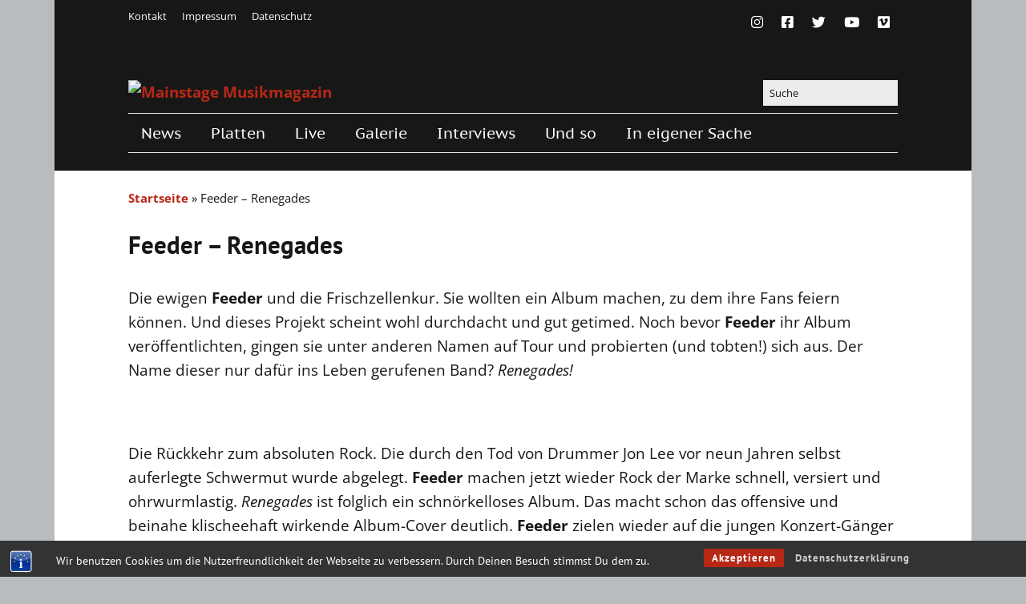

--- FILE ---
content_type: text/html; charset=UTF-8
request_url: https://mainstage.de/feeder-renegades/
body_size: 19563
content:
<!DOCTYPE html> 
<html class="no-js" lang="de"> 
<head>
<meta charset="UTF-8" />
<link rel="preload" href="https://mainstage.de/wp-content/cache/fvm/min/0-cssd52b8e34fb492cf6c774e5d7e26cd0e765d288aab19a9ebe4fe44e5d3c95e.css" as="style" media="all" /> 
<link rel="preload" href="https://mainstage.de/wp-content/cache/fvm/min/0-cssfb90e2c652ca19d4f8cb7ce1d25515e4f64ad3703a50a055de4722a8677c9.css" as="style" media="all" /> 
<link rel="preload" href="https://mainstage.de/wp-content/cache/fvm/min/0-cssaca98d1a7ee577f51e8783ce847a2ee8957b1df0953525e78049ff952db5d.css" as="style" media="all" /> 
<link rel="preload" href="https://mainstage.de/wp-content/cache/fvm/min/0-cssf8cf87ceebb099267a63ac06246d1e5340567f1e866fb8bb1298de9ef86b4.css" as="style" media="all" /> 
<link rel="preload" href="https://mainstage.de/wp-content/cache/fvm/min/0-css435bf3a3c15522a43f6201dcf7f795312e65055323b1a99ae118739121edc.css" as="style" media="all" /> 
<link rel="preload" href="https://mainstage.de/wp-content/cache/fvm/min/0-css9a249be98e348b502183fd01cc3596b57343e6528f575b7182cce8123b179.css" as="style" media="all" /> 
<link rel="preload" href="https://mainstage.de/wp-content/cache/fvm/min/0-css282dfbc30ec29d73be8d7753467da10d6f557f5bee6160b8e4b06939b8ed4.css" as="style" media="all" /> 
<link rel="preload" href="https://mainstage.de/wp-content/cache/fvm/min/0-css8028b7981f901b3d803cd1c61faacd4a6ca4a8b35f35b6d993debc2271a36.css" as="style" media="all" /> 
<link rel="preload" href="https://mainstage.de/wp-content/cache/fvm/min/0-cssdfb3d1e83738b4fb831a2854a6c1dcc74737c273484dbb306c6cfec971f16.css" as="style" media="all" /> 
<link rel="preload" href="https://mainstage.de/wp-content/cache/fvm/min/0-css8c6111175fe765aaf0bc094738e5a8f2fb1c75e0c3ee4d89ecf98da49cd09.css" as="style" media="all" /> 
<link rel="preload" href="https://mainstage.de/wp-content/cache/fvm/min/0-css016d8e90177c4032b16ef9476850949686c87fa0f0b0712905afa0ea21738.css" as="style" media="all" />
<script data-cfasync="false">if(navigator.userAgent.match(/MSIE|Internet Explorer/i)||navigator.userAgent.match(/Trident\/7\..*?rv:11/i)){var href=document.location.href;if(!href.match(/[?&]iebrowser/)){if(href.indexOf("?")==-1){if(href.indexOf("#")==-1){document.location.href=href+"?iebrowser=1"}else{document.location.href=href.replace("#","?iebrowser=1#")}}else{if(href.indexOf("#")==-1){document.location.href=href+"&iebrowser=1"}else{document.location.href=href.replace("#","&iebrowser=1#")}}}}</script>
<script data-cfasync="false">class FVMLoader{constructor(e){this.triggerEvents=e,this.eventOptions={passive:!0},this.userEventListener=this.triggerListener.bind(this),this.delayedScripts={normal:[],async:[],defer:[]},this.allJQueries=[]}_addUserInteractionListener(e){this.triggerEvents.forEach(t=>window.addEventListener(t,e.userEventListener,e.eventOptions))}_removeUserInteractionListener(e){this.triggerEvents.forEach(t=>window.removeEventListener(t,e.userEventListener,e.eventOptions))}triggerListener(){this._removeUserInteractionListener(this),"loading"===document.readyState?document.addEventListener("DOMContentLoaded",this._loadEverythingNow.bind(this)):this._loadEverythingNow()}async _loadEverythingNow(){this._runAllDelayedCSS(),this._delayEventListeners(),this._delayJQueryReady(this),this._handleDocumentWrite(),this._registerAllDelayedScripts(),await this._loadScriptsFromList(this.delayedScripts.normal),await this._loadScriptsFromList(this.delayedScripts.defer),await this._loadScriptsFromList(this.delayedScripts.async),await this._triggerDOMContentLoaded(),await this._triggerWindowLoad(),window.dispatchEvent(new Event("wpr-allScriptsLoaded"))}_registerAllDelayedScripts(){document.querySelectorAll("script[type=fvmdelay]").forEach(e=>{e.hasAttribute("src")?e.hasAttribute("async")&&!1!==e.async?this.delayedScripts.async.push(e):e.hasAttribute("defer")&&!1!==e.defer||"module"===e.getAttribute("data-type")?this.delayedScripts.defer.push(e):this.delayedScripts.normal.push(e):this.delayedScripts.normal.push(e)})}_runAllDelayedCSS(){document.querySelectorAll("link[rel=fvmdelay]").forEach(e=>{e.setAttribute("rel","stylesheet")})}async _transformScript(e){return await this._requestAnimFrame(),new Promise(t=>{const n=document.createElement("script");let r;[...e.attributes].forEach(e=>{let t=e.nodeName;"type"!==t&&("data-type"===t&&(t="type",r=e.nodeValue),n.setAttribute(t,e.nodeValue))}),e.hasAttribute("src")?(n.addEventListener("load",t),n.addEventListener("error",t)):(n.text=e.text,t()),e.parentNode.replaceChild(n,e)})}async _loadScriptsFromList(e){const t=e.shift();return t?(await this._transformScript(t),this._loadScriptsFromList(e)):Promise.resolve()}_delayEventListeners(){let e={};function t(t,n){!function(t){function n(n){return e[t].eventsToRewrite.indexOf(n)>=0?"wpr-"+n:n}e[t]||(e[t]={originalFunctions:{add:t.addEventListener,remove:t.removeEventListener},eventsToRewrite:[]},t.addEventListener=function(){arguments[0]=n(arguments[0]),e[t].originalFunctions.add.apply(t,arguments)},t.removeEventListener=function(){arguments[0]=n(arguments[0]),e[t].originalFunctions.remove.apply(t,arguments)})}(t),e[t].eventsToRewrite.push(n)}function n(e,t){let n=e[t];Object.defineProperty(e,t,{get:()=>n||function(){},set(r){e["wpr"+t]=n=r}})}t(document,"DOMContentLoaded"),t(window,"DOMContentLoaded"),t(window,"load"),t(window,"pageshow"),t(document,"readystatechange"),n(document,"onreadystatechange"),n(window,"onload"),n(window,"onpageshow")}_delayJQueryReady(e){let t=window.jQuery;Object.defineProperty(window,"jQuery",{get:()=>t,set(n){if(n&&n.fn&&!e.allJQueries.includes(n)){n.fn.ready=n.fn.init.prototype.ready=function(t){e.domReadyFired?t.bind(document)(n):document.addEventListener("DOMContentLoaded2",()=>t.bind(document)(n))};const t=n.fn.on;n.fn.on=n.fn.init.prototype.on=function(){if(this[0]===window){function e(e){return e.split(" ").map(e=>"load"===e||0===e.indexOf("load.")?"wpr-jquery-load":e).join(" ")}"string"==typeof arguments[0]||arguments[0]instanceof String?arguments[0]=e(arguments[0]):"object"==typeof arguments[0]&&Object.keys(arguments[0]).forEach(t=>{delete Object.assign(arguments[0],{[e(t)]:arguments[0][t]})[t]})}return t.apply(this,arguments),this},e.allJQueries.push(n)}t=n}})}async _triggerDOMContentLoaded(){this.domReadyFired=!0,await this._requestAnimFrame(),document.dispatchEvent(new Event("DOMContentLoaded2")),await this._requestAnimFrame(),window.dispatchEvent(new Event("DOMContentLoaded2")),await this._requestAnimFrame(),document.dispatchEvent(new Event("wpr-readystatechange")),await this._requestAnimFrame(),document.wpronreadystatechange&&document.wpronreadystatechange()}async _triggerWindowLoad(){await this._requestAnimFrame(),window.dispatchEvent(new Event("wpr-load")),await this._requestAnimFrame(),window.wpronload&&window.wpronload(),await this._requestAnimFrame(),this.allJQueries.forEach(e=>e(window).trigger("wpr-jquery-load")),window.dispatchEvent(new Event("wpr-pageshow")),await this._requestAnimFrame(),window.wpronpageshow&&window.wpronpageshow()}_handleDocumentWrite(){const e=new Map;document.write=document.writeln=function(t){const n=document.currentScript,r=document.createRange(),i=n.parentElement;let a=e.get(n);void 0===a&&(a=n.nextSibling,e.set(n,a));const s=document.createDocumentFragment();r.setStart(s,0),s.appendChild(r.createContextualFragment(t)),i.insertBefore(s,a)}}async _requestAnimFrame(){return new Promise(e=>requestAnimationFrame(e))}static run(){const e=new FVMLoader(["keydown","mousemove","touchmove","touchstart","touchend","wheel"]);e._addUserInteractionListener(e)}}FVMLoader.run();</script>
<meta name='robots' content='index, follow, max-image-preview:large, max-snippet:-1, max-video-preview:-1' /><title>Feeder - Renegades - Mainstage Musikmagazin</title>
<link rel="canonical" href="https://mainstage.de/feeder-renegades/" />
<meta property="og:locale" content="de_DE" />
<meta property="og:type" content="article" />
<meta property="og:title" content="Feeder - Renegades - Mainstage Musikmagazin" />
<meta property="og:description" content="Die ewigen Feeder und die Frischzellenkur. Sie wollten ein Album machen, zu dem ihre Fans feiern können. Und dieses Projekt scheint wohl durchdacht und gut getimed. Noch bevor Feeder ihr Album veröffentlichten, gingen sie unter anderen Namen auf Tour und probierten (und tobten!) sich aus. Der Name dieser nur dafür ins Leben gerufenen Band? Renegades! &hellip;" />
<meta property="og:url" content="https://mainstage.de/feeder-renegades/" />
<meta property="og:site_name" content="Mainstage Musikmagazin" />
<meta property="article:publisher" content="https://www.facebook.com/mainstage.musikmagazin/" />
<meta property="article:published_time" content="2011-05-27T10:49:02+00:00" />
<meta property="article:modified_time" content="2011-05-27T10:50:41+00:00" />
<meta property="og:image" content="https://mainstage.de/wp-content/uploads/2011/05/Feeder-128x128.jpg" />
<meta name="author" content="Shú" />
<meta name="twitter:card" content="summary_large_image" />
<meta name="twitter:creator" content="@mainstagemag" />
<meta name="twitter:site" content="@mainstagemag" />
<meta name="twitter:label1" content="Verfasst von" />
<meta name="twitter:data1" content="Shú" />
<meta name="twitter:label2" content="Geschätzte Lesezeit" />
<meta name="twitter:data2" content="3 Minuten" />
<script type="application/ld+json" class="yoast-schema-graph">{"@context":"https://schema.org","@graph":[{"@type":"Article","@id":"https://mainstage.de/feeder-renegades/#article","isPartOf":{"@id":"https://mainstage.de/feeder-renegades/"},"author":{"name":"Shú","@id":"https://mainstage.de/#/schema/person/b6e9c1190ba53a2c6bdeb1bca786a3bf"},"headline":"Feeder &#8211; Renegades","datePublished":"2011-05-27T10:49:02+00:00","dateModified":"2011-05-27T10:50:41+00:00","mainEntityOfPage":{"@id":"https://mainstage.de/feeder-renegades/"},"wordCount":503,"commentCount":0,"publisher":{"@id":"https://mainstage.de/#organization"},"image":{"@id":"https://mainstage.de/feeder-renegades/#primaryimage"},"thumbnailUrl":"https://mainstage.de/wp-content/uploads/2011/05/Feeder-128x128.jpg","keywords":["Comford in Sound","Echo Park","Feeder","Grant Nicholas","Japan","Pushing the Senses","Renegades"],"articleSection":["Platten"],"inLanguage":"de","potentialAction":[{"@type":"CommentAction","name":"Comment","target":["https://mainstage.de/feeder-renegades/#respond"]}]},{"@type":"WebPage","@id":"https://mainstage.de/feeder-renegades/","url":"https://mainstage.de/feeder-renegades/","name":"Feeder - Renegades - Mainstage Musikmagazin","isPartOf":{"@id":"https://mainstage.de/#website"},"primaryImageOfPage":{"@id":"https://mainstage.de/feeder-renegades/#primaryimage"},"image":{"@id":"https://mainstage.de/feeder-renegades/#primaryimage"},"thumbnailUrl":"https://mainstage.de/wp-content/uploads/2011/05/Feeder-128x128.jpg","datePublished":"2011-05-27T10:49:02+00:00","dateModified":"2011-05-27T10:50:41+00:00","breadcrumb":{"@id":"https://mainstage.de/feeder-renegades/#breadcrumb"},"inLanguage":"de","potentialAction":[{"@type":"ReadAction","target":["https://mainstage.de/feeder-renegades/"]}]},{"@type":"ImageObject","inLanguage":"de","@id":"https://mainstage.de/feeder-renegades/#primaryimage","url":"https://mainstage.de/wp-content/uploads/2011/05/Feeder.jpg","contentUrl":"https://mainstage.de/wp-content/uploads/2011/05/Feeder.jpg","width":"300","height":"300"},{"@type":"BreadcrumbList","@id":"https://mainstage.de/feeder-renegades/#breadcrumb","itemListElement":[{"@type":"ListItem","position":1,"name":"Startseite","item":"https://mainstage.de/"},{"@type":"ListItem","position":2,"name":"Feeder &#8211; Renegades"}]},{"@type":"WebSite","@id":"https://mainstage.de/#website","url":"https://mainstage.de/","name":"Mainstage Musikmagazin","description":"Musikmagazin mit Herz","publisher":{"@id":"https://mainstage.de/#organization"},"potentialAction":[{"@type":"SearchAction","target":{"@type":"EntryPoint","urlTemplate":"https://mainstage.de/?s={search_term_string}"},"query-input":{"@type":"PropertyValueSpecification","valueRequired":true,"valueName":"search_term_string"}}],"inLanguage":"de"},{"@type":"Organization","@id":"https://mainstage.de/#organization","name":"Mainstage Musikmagazin","url":"https://mainstage.de/","logo":{"@type":"ImageObject","inLanguage":"de","@id":"https://mainstage.de/#/schema/logo/image/","url":"https://mainstage.de/wp-content/uploads/2015/02/cropped-mainstage_mit_herz2.png","contentUrl":"https://mainstage.de/wp-content/uploads/2015/02/cropped-mainstage_mit_herz2.png","width":528,"height":178,"caption":"Mainstage Musikmagazin"},"image":{"@id":"https://mainstage.de/#/schema/logo/image/"},"sameAs":["https://www.facebook.com/mainstage.musikmagazin/","https://x.com/mainstagemag","https://www.instagram.com/mainstage_mag/"]},{"@type":"Person","@id":"https://mainstage.de/#/schema/person/b6e9c1190ba53a2c6bdeb1bca786a3bf","name":"Shú","image":{"@type":"ImageObject","inLanguage":"de","@id":"https://mainstage.de/#/schema/person/image/","url":"https://secure.gravatar.com/avatar/ab238debfb4c9fd8965748c7c8e7a01eca8a86343bd31200c288f3ca4199886d?s=96&d=mm&r=g","contentUrl":"https://secure.gravatar.com/avatar/ab238debfb4c9fd8965748c7c8e7a01eca8a86343bd31200c288f3ca4199886d?s=96&d=mm&r=g","caption":"Shú"},"sameAs":["http://www.myspace.com/_BlackSessions_"],"url":"https://mainstage.de/author/sascha/"}]}</script>
<link rel="alternate" type="application/rss+xml" title="Mainstage Musikmagazin &raquo; Feed" href="https://mainstage.de/feed/" />
<link rel="alternate" type="application/rss+xml" title="Mainstage Musikmagazin &raquo; Kommentar-Feed" href="https://mainstage.de/comments/feed/" />
<link rel="alternate" type="application/rss+xml" title="Mainstage Musikmagazin &raquo; Feeder &#8211; Renegades-Kommentar-Feed" href="https://mainstage.de/feeder-renegades/feed/" />
<meta name="google-site-verification" content="PmV2Nv_tizO2T6K5RHkmjBCp3AJd-dbPo1ZFTsBrixQ/" />
<meta name="viewport" content="width=device-width, initial-scale=1" /> 
<script type="text/javascript">
/* <![CDATA[ */
document.documentElement.className = document.documentElement.className.replace(new RegExp('(^|\\s)no-js(\\s|$)'), '$1js$2');
/* ]]> */
</script>
<style id='wp-img-auto-sizes-contain-inline-css' type='text/css' media="all">img:is([sizes=auto i],[sizes^="auto," i]){contain-intrinsic-size:3000px 1500px}</style> 
<link rel='stylesheet' id='jetpack_related-posts-css' href='https://mainstage.de/wp-content/cache/fvm/min/0-cssd52b8e34fb492cf6c774e5d7e26cd0e765d288aab19a9ebe4fe44e5d3c95e.css' type='text/css' media='all' /> 
<link rel='stylesheet' id='pt-cv-public-style-css' href='https://mainstage.de/wp-content/cache/fvm/min/0-cssfb90e2c652ca19d4f8cb7ce1d25515e4f64ad3703a50a055de4722a8677c9.css' type='text/css' media='all' /> 
<style id='wp-block-library-inline-css' type='text/css' media="all">:root{--wp-block-synced-color:#7a00df;--wp-block-synced-color--rgb:122,0,223;--wp-bound-block-color:var(--wp-block-synced-color);--wp-editor-canvas-background:#ddd;--wp-admin-theme-color:#007cba;--wp-admin-theme-color--rgb:0,124,186;--wp-admin-theme-color-darker-10:#006ba1;--wp-admin-theme-color-darker-10--rgb:0,107,160.5;--wp-admin-theme-color-darker-20:#005a87;--wp-admin-theme-color-darker-20--rgb:0,90,135;--wp-admin-border-width-focus:2px}@media (min-resolution:192dpi){:root{--wp-admin-border-width-focus:1.5px}}.wp-element-button{cursor:pointer}:root .has-very-light-gray-background-color{background-color:#eee}:root .has-very-dark-gray-background-color{background-color:#313131}:root .has-very-light-gray-color{color:#eee}:root .has-very-dark-gray-color{color:#313131}:root .has-vivid-green-cyan-to-vivid-cyan-blue-gradient-background{background:linear-gradient(135deg,#00d084,#0693e3)}:root .has-purple-crush-gradient-background{background:linear-gradient(135deg,#34e2e4,#4721fb 50%,#ab1dfe)}:root .has-hazy-dawn-gradient-background{background:linear-gradient(135deg,#faaca8,#dad0ec)}:root .has-subdued-olive-gradient-background{background:linear-gradient(135deg,#fafae1,#67a671)}:root .has-atomic-cream-gradient-background{background:linear-gradient(135deg,#fdd79a,#004a59)}:root .has-nightshade-gradient-background{background:linear-gradient(135deg,#330968,#31cdcf)}:root .has-midnight-gradient-background{background:linear-gradient(135deg,#020381,#2874fc)}:root{--wp--preset--font-size--normal:16px;--wp--preset--font-size--huge:42px}.has-regular-font-size{font-size:1em}.has-larger-font-size{font-size:2.625em}.has-normal-font-size{font-size:var(--wp--preset--font-size--normal)}.has-huge-font-size{font-size:var(--wp--preset--font-size--huge)}.has-text-align-center{text-align:center}.has-text-align-left{text-align:left}.has-text-align-right{text-align:right}.has-fit-text{white-space:nowrap!important}#end-resizable-editor-section{display:none}.aligncenter{clear:both}.items-justified-left{justify-content:flex-start}.items-justified-center{justify-content:center}.items-justified-right{justify-content:flex-end}.items-justified-space-between{justify-content:space-between}.screen-reader-text{border:0;clip-path:inset(50%);height:1px;margin:-1px;overflow:hidden;padding:0;position:absolute;width:1px;word-wrap:normal!important}.screen-reader-text:focus{background-color:#ddd;clip-path:none;color:#444;display:block;font-size:1em;height:auto;left:5px;line-height:normal;padding:15px 23px 14px;text-decoration:none;top:5px;width:auto;z-index:100000}html :where(.has-border-color){border-style:solid}html :where([style*=border-top-color]){border-top-style:solid}html :where([style*=border-right-color]){border-right-style:solid}html :where([style*=border-bottom-color]){border-bottom-style:solid}html :where([style*=border-left-color]){border-left-style:solid}html :where([style*=border-width]){border-style:solid}html :where([style*=border-top-width]){border-top-style:solid}html :where([style*=border-right-width]){border-right-style:solid}html :where([style*=border-bottom-width]){border-bottom-style:solid}html :where([style*=border-left-width]){border-left-style:solid}html :where(img[class*=wp-image-]){height:auto;max-width:100%}:where(figure){margin:0 0 1em}html :where(.is-position-sticky){--wp-admin--admin-bar--position-offset:var(--wp-admin--admin-bar--height,0px)}@media screen and (max-width:600px){html :where(.is-position-sticky){--wp-admin--admin-bar--position-offset:0px}}</style> 
<style id='classic-theme-styles-inline-css' type='text/css' media="all">/*! This file is auto-generated */ .wp-block-button__link{color:#fff;background-color:#32373c;border-radius:9999px;box-shadow:none;text-decoration:none;padding:calc(.667em + 2px) calc(1.333em + 2px);font-size:1.125em}.wp-block-file__button{background:#32373c;color:#fff;text-decoration:none}</style> 
<link rel='stylesheet' id='bst-styles-css' href='https://mainstage.de/wp-content/cache/fvm/min/0-cssaca98d1a7ee577f51e8783ce847a2ee8957b1df0953525e78049ff952db5d.css' type='text/css' media='all' /> 
<link rel='stylesheet' id='bst-alert1-css-css' href='https://mainstage.de/wp-content/cache/fvm/min/0-cssf8cf87ceebb099267a63ac06246d1e5340567f1e866fb8bb1298de9ef86b4.css' type='text/css' media='all' /> 
<link rel='stylesheet' id='bst-alert2-css-css' href='https://mainstage.de/wp-content/cache/fvm/min/0-css435bf3a3c15522a43f6201dcf7f795312e65055323b1a99ae118739121edc.css' type='text/css' media='all' /> 
<link rel='stylesheet' id='photocrati-image_protection-css-css' href='https://mainstage.de/wp-content/cache/fvm/min/0-css9a249be98e348b502183fd01cc3596b57343e6528f575b7182cce8123b179.css' type='text/css' media='all' /> 
<link rel='stylesheet' id='parent-style-css' href='https://mainstage.de/wp-content/cache/fvm/min/0-css282dfbc30ec29d73be8d7753467da10d6f557f5bee6160b8e4b06939b8ed4.css' type='text/css' media='all' /> 
<link rel='stylesheet' id='child-style-css' href='https://mainstage.de/wp-content/cache/fvm/min/0-css8028b7981f901b3d803cd1c61faacd4a6ca4a8b35f35b6d993debc2271a36.css' type='text/css' media='all' /> 
<link rel='stylesheet' id='make-google-font-css' href='https://mainstage.de/wp-content/cache/fvm/min/0-cssdfb3d1e83738b4fb831a2854a6c1dcc74737c273484dbb306c6cfec971f16.css' type='text/css' media='all' /> 
<link rel='stylesheet' id='font-awesome-css' href='https://mainstage.de/wp-content/cache/fvm/min/0-css8c6111175fe765aaf0bc094738e5a8f2fb1c75e0c3ee4d89ecf98da49cd09.css' type='text/css' media='all' /> 
<link rel='stylesheet' id='make-main-css' href='https://mainstage.de/wp-content/cache/fvm/min/0-css016d8e90177c4032b16ef9476850949686c87fa0f0b0712905afa0ea21738.css' type='text/css' media='all' /> 
<script type="text/javascript" id="jetpack_related-posts-js-extra">
/* <![CDATA[ */
var related_posts_js_options = {"post_heading":"h4"};
//# sourceURL=jetpack_related-posts-js-extra
/* ]]> */
</script>
<script type="text/javascript" src="https://mainstage.de/wp-content/plugins/jetpack/_inc/build/related-posts/related-posts.min.js?ver=20240116" id="jetpack_related-posts-js"></script>
<script type="text/javascript" src="https://mainstage.de/wp-includes/js/jquery/jquery.min.js?ver=3.7.1" id="jquery-core-js"></script>
<script type="text/javascript" src="https://mainstage.de/wp-includes/js/jquery/jquery-migrate.min.js?ver=3.4.1" id="jquery-migrate-js"></script>
<script type="text/javascript" src="https://mainstage.de/wp-content/plugins/nextgen-gallery-plus/modules/image_protection/static/pressure.js?ver=6.9" id="pressure-js"></script>
<script type="text/javascript" id="photocrati-image_protection-js-js-extra">
/* <![CDATA[ */
var photocrati_image_protection_global = {"enabled":"0"};
//# sourceURL=photocrati-image_protection-js-js-extra
/* ]]> */
</script>
<script type="text/javascript" src="https://mainstage.de/wp-content/plugins/nextgen-gallery-plus/modules/image_protection/static/custom.js?ver=6.9" id="photocrati-image_protection-js-js"></script>
<script type="text/javascript" src="https://mainstage.de/wp-content/themes/make_child/flexible-posts-widget/jquery.innerfade.js?ver=6.9" id="custom-script-js"></script>
<style media="all">img#wpstats{display:none}</style> 
<script type="text/javascript">HappyForms = {};</script>
<style type="text/css" media="all">.recentcomments a{display:inline!important;padding:0!important;margin:0!important}</style>
<style type="text/css" id="custom-background-css" media="all">body.custom-background{background-image:url(https://mainstage.de/wp-content/uploads/2013/12/heart_bg.jpg);background-position:center top;background-size:auto;background-repeat:no-repeat;background-attachment:fixed}</style> 
<style type="text/css" media="all">body,.font-body{font-size:19px;font-size:1.9rem}#comments{font-size:17px;font-size:1.7rem}.comment-date{font-size:16px;font-size:1.6rem}h1:not(.site-title),.font-header,.entry-title{font-family:"PT Sans","Helvetica Neue",Helvetica,Arial,sans-serif;font-size:31px;font-size:3.1rem}h2{font-size:31px;font-size:3.1rem}h5{font-size:19px;font-size:1.9rem}h6{font-size:15px;font-size:1.5rem}.site-title,.site-title a,.font-site-title{font-size:50px;font-size:5rem}.site-description,.site-description a,.font-site-tagline{font-size:15px;font-size:1.5rem}.site-navigation .menu li a,.font-nav,.site-navigation .menu-toggle{font-family:"PT Sans Caption","Helvetica Neue",Helvetica,Arial,sans-serif;font-size:19px;font-size:1.9rem;font-weight:400;font-style:normal;text-transform:none;line-height:1.4;letter-spacing:0;word-spacing:0}.site-navigation .menu .sub-menu li a,.site-navigation .menu .children li a{font-family:"Open Sans","Helvetica Neue",Helvetica,Arial,sans-serif;font-size:15px;font-size:1.5rem;font-weight:400;font-style:normal;text-transform:none;line-height:1.4;letter-spacing:0;word-spacing:0}.site-navigation .menu li.current_page_item>a,.site-navigation .menu .children li.current_page_item>a,.site-navigation .menu li.current-menu-item>a,.site-navigation .menu .sub-menu li.current-menu-item>a{font-weight:700}.header-bar,.header-text,.header-bar .search-form input,.header-bar .menu a,.header-navigation .mobile-menu ul.menu li a{font-family:"Open Sans","Helvetica Neue",Helvetica,Arial,sans-serif;font-size:13px;font-size:1.3rem;font-weight:400;font-style:normal;text-transform:none;line-height:1.6;letter-spacing:0;word-spacing:0}.sidebar .widget-title,.sidebar .widgettitle,.sidebar .widget-title a,.sidebar .widgettitle a,.font-widget-title{font-family:"Open Sans","Helvetica Neue",Helvetica,Arial,sans-serif;font-size:13px;font-size:1.3rem;font-weight:700;font-style:normal;text-transform:none;line-height:1.6;letter-spacing:0;word-spacing:0}.sidebar .widget,.font-widget{font-size:15px;font-size:1.5rem}.footer-widget-container .widget-title,.footer-widget-container .widgettitle,.footer-widget-container .widget-title a,.footer-widget-container .widgettitle a{font-family:"Open Sans","Helvetica Neue",Helvetica,Arial,sans-serif;font-size:13px;font-size:1.3rem;font-weight:700;font-style:normal;text-transform:none;line-height:1.6;letter-spacing:0;word-spacing:0}.color-primary-text,a,.entry-author-byline a.vcard,.entry-footer a:hover,.comment-form .required,ul.ttfmake-list-dot li:before,ol.ttfmake-list-dot li:before,.entry-comment-count a:hover,.comment-count-icon a:hover{color:#b82816}.color-primary-background,.ttfmake-button.color-primary-background{background-color:#b82816}.color-primary-border{border-color:#b82816}.site-header,.site-title,.site-title a,.site-navigation .menu li a{color:#fff}.site-header-main{background-color:rgba(23,23,23,1);background-image:url(https://mainstage.de/wp-content/uploads/ngg_featured/20140821-img_5354.jpg);background-repeat:no-repeat;background-position:center;background-attachment:scroll;background-size:cover}.site-header .site-title,.site-header .site-title a{color:#171717}body.custom-background{background-position:center;background-size:auto}div.custom-logo{background-image:url(https://mainstage.de/wp-content/uploads/2015/02/cropped-mainstage_mit_herz2.png);width:528px}div.custom-logo a{padding-bottom:33.712121212121%}@media screen and (min-width:800px){.has-left-sidebar.has-right-sidebar .entry-title{font-size:23px;font-size:2.3rem}.site-navigation .menu .page_item_has_children a:after,.site-navigation .menu .menu-item-has-children a:after{top:-2px;font-size:14px;font-size:1.4rem}.site-navigation .menu .children .page_item_has_children a:after,.site-navigation .menu .sub-menu .menu-item-has-children a:after{font-size:11px;font-size:1.1rem}.site-navigation .menu li.current_page_item>a,.site-navigation .menu .children li.current_page_item>a,.site-navigation .menu li.current_page_ancestor>a,.site-navigation .menu li.current-menu-item>a,.site-navigation .menu .sub-menu li.current-menu-item>a,.site-navigation .menu li.current-menu-ancestor>a{font-weight:700}.site-navigation ul.menu ul a:hover,.site-navigation ul.menu ul a:focus,.site-navigation .menu ul ul a:hover,.site-navigation .menu ul ul a:focus{background-color:#b82816}}</style> 
<link rel="icon" href="https://mainstage.de/wp-content/uploads/2014/12/cropped-mainstage_twitter_400x4001-54a32e1av1_site_icon-192x192.png" sizes="192x192" /> 
<style id='global-styles-inline-css' type='text/css' media="all">:root{--wp--preset--aspect-ratio--square:1;--wp--preset--aspect-ratio--4-3:4/3;--wp--preset--aspect-ratio--3-4:3/4;--wp--preset--aspect-ratio--3-2:3/2;--wp--preset--aspect-ratio--2-3:2/3;--wp--preset--aspect-ratio--16-9:16/9;--wp--preset--aspect-ratio--9-16:9/16;--wp--preset--color--black:#000000;--wp--preset--color--cyan-bluish-gray:#abb8c3;--wp--preset--color--white:#ffffff;--wp--preset--color--pale-pink:#f78da7;--wp--preset--color--vivid-red:#cf2e2e;--wp--preset--color--luminous-vivid-orange:#ff6900;--wp--preset--color--luminous-vivid-amber:#fcb900;--wp--preset--color--light-green-cyan:#7bdcb5;--wp--preset--color--vivid-green-cyan:#00d084;--wp--preset--color--pale-cyan-blue:#8ed1fc;--wp--preset--color--vivid-cyan-blue:#0693e3;--wp--preset--color--vivid-purple:#9b51e0;--wp--preset--gradient--vivid-cyan-blue-to-vivid-purple:linear-gradient(135deg,rgb(6,147,227) 0%,rgb(155,81,224) 100%);--wp--preset--gradient--light-green-cyan-to-vivid-green-cyan:linear-gradient(135deg,rgb(122,220,180) 0%,rgb(0,208,130) 100%);--wp--preset--gradient--luminous-vivid-amber-to-luminous-vivid-orange:linear-gradient(135deg,rgb(252,185,0) 0%,rgb(255,105,0) 100%);--wp--preset--gradient--luminous-vivid-orange-to-vivid-red:linear-gradient(135deg,rgb(255,105,0) 0%,rgb(207,46,46) 100%);--wp--preset--gradient--very-light-gray-to-cyan-bluish-gray:linear-gradient(135deg,rgb(238,238,238) 0%,rgb(169,184,195) 100%);--wp--preset--gradient--cool-to-warm-spectrum:linear-gradient(135deg,rgb(74,234,220) 0%,rgb(151,120,209) 20%,rgb(207,42,186) 40%,rgb(238,44,130) 60%,rgb(251,105,98) 80%,rgb(254,248,76) 100%);--wp--preset--gradient--blush-light-purple:linear-gradient(135deg,rgb(255,206,236) 0%,rgb(152,150,240) 100%);--wp--preset--gradient--blush-bordeaux:linear-gradient(135deg,rgb(254,205,165) 0%,rgb(254,45,45) 50%,rgb(107,0,62) 100%);--wp--preset--gradient--luminous-dusk:linear-gradient(135deg,rgb(255,203,112) 0%,rgb(199,81,192) 50%,rgb(65,88,208) 100%);--wp--preset--gradient--pale-ocean:linear-gradient(135deg,rgb(255,245,203) 0%,rgb(182,227,212) 50%,rgb(51,167,181) 100%);--wp--preset--gradient--electric-grass:linear-gradient(135deg,rgb(202,248,128) 0%,rgb(113,206,126) 100%);--wp--preset--gradient--midnight:linear-gradient(135deg,rgb(2,3,129) 0%,rgb(40,116,252) 100%);--wp--preset--font-size--small:13px;--wp--preset--font-size--medium:20px;--wp--preset--font-size--large:36px;--wp--preset--font-size--x-large:42px;--wp--preset--spacing--20:0.44rem;--wp--preset--spacing--30:0.67rem;--wp--preset--spacing--40:1rem;--wp--preset--spacing--50:1.5rem;--wp--preset--spacing--60:2.25rem;--wp--preset--spacing--70:3.38rem;--wp--preset--spacing--80:5.06rem;--wp--preset--shadow--natural:6px 6px 9px rgba(0, 0, 0, 0.2);--wp--preset--shadow--deep:12px 12px 50px rgba(0, 0, 0, 0.4);--wp--preset--shadow--sharp:6px 6px 0px rgba(0, 0, 0, 0.2);--wp--preset--shadow--outlined:6px 6px 0px -3px rgb(255, 255, 255), 6px 6px rgb(0, 0, 0);--wp--preset--shadow--crisp:6px 6px 0px rgb(0, 0, 0)}:where(.is-layout-flex){gap:.5em}:where(.is-layout-grid){gap:.5em}body .is-layout-flex{display:flex}.is-layout-flex{flex-wrap:wrap;align-items:center}.is-layout-flex>:is(*,div){margin:0}body .is-layout-grid{display:grid}.is-layout-grid>:is(*,div){margin:0}:where(.wp-block-columns.is-layout-flex){gap:2em}:where(.wp-block-columns.is-layout-grid){gap:2em}:where(.wp-block-post-template.is-layout-flex){gap:1.25em}:where(.wp-block-post-template.is-layout-grid){gap:1.25em}.has-black-color{color:var(--wp--preset--color--black)!important}.has-cyan-bluish-gray-color{color:var(--wp--preset--color--cyan-bluish-gray)!important}.has-white-color{color:var(--wp--preset--color--white)!important}.has-pale-pink-color{color:var(--wp--preset--color--pale-pink)!important}.has-vivid-red-color{color:var(--wp--preset--color--vivid-red)!important}.has-luminous-vivid-orange-color{color:var(--wp--preset--color--luminous-vivid-orange)!important}.has-luminous-vivid-amber-color{color:var(--wp--preset--color--luminous-vivid-amber)!important}.has-light-green-cyan-color{color:var(--wp--preset--color--light-green-cyan)!important}.has-vivid-green-cyan-color{color:var(--wp--preset--color--vivid-green-cyan)!important}.has-pale-cyan-blue-color{color:var(--wp--preset--color--pale-cyan-blue)!important}.has-vivid-cyan-blue-color{color:var(--wp--preset--color--vivid-cyan-blue)!important}.has-vivid-purple-color{color:var(--wp--preset--color--vivid-purple)!important}.has-black-background-color{background-color:var(--wp--preset--color--black)!important}.has-cyan-bluish-gray-background-color{background-color:var(--wp--preset--color--cyan-bluish-gray)!important}.has-white-background-color{background-color:var(--wp--preset--color--white)!important}.has-pale-pink-background-color{background-color:var(--wp--preset--color--pale-pink)!important}.has-vivid-red-background-color{background-color:var(--wp--preset--color--vivid-red)!important}.has-luminous-vivid-orange-background-color{background-color:var(--wp--preset--color--luminous-vivid-orange)!important}.has-luminous-vivid-amber-background-color{background-color:var(--wp--preset--color--luminous-vivid-amber)!important}.has-light-green-cyan-background-color{background-color:var(--wp--preset--color--light-green-cyan)!important}.has-vivid-green-cyan-background-color{background-color:var(--wp--preset--color--vivid-green-cyan)!important}.has-pale-cyan-blue-background-color{background-color:var(--wp--preset--color--pale-cyan-blue)!important}.has-vivid-cyan-blue-background-color{background-color:var(--wp--preset--color--vivid-cyan-blue)!important}.has-vivid-purple-background-color{background-color:var(--wp--preset--color--vivid-purple)!important}.has-black-border-color{border-color:var(--wp--preset--color--black)!important}.has-cyan-bluish-gray-border-color{border-color:var(--wp--preset--color--cyan-bluish-gray)!important}.has-white-border-color{border-color:var(--wp--preset--color--white)!important}.has-pale-pink-border-color{border-color:var(--wp--preset--color--pale-pink)!important}.has-vivid-red-border-color{border-color:var(--wp--preset--color--vivid-red)!important}.has-luminous-vivid-orange-border-color{border-color:var(--wp--preset--color--luminous-vivid-orange)!important}.has-luminous-vivid-amber-border-color{border-color:var(--wp--preset--color--luminous-vivid-amber)!important}.has-light-green-cyan-border-color{border-color:var(--wp--preset--color--light-green-cyan)!important}.has-vivid-green-cyan-border-color{border-color:var(--wp--preset--color--vivid-green-cyan)!important}.has-pale-cyan-blue-border-color{border-color:var(--wp--preset--color--pale-cyan-blue)!important}.has-vivid-cyan-blue-border-color{border-color:var(--wp--preset--color--vivid-cyan-blue)!important}.has-vivid-purple-border-color{border-color:var(--wp--preset--color--vivid-purple)!important}.has-vivid-cyan-blue-to-vivid-purple-gradient-background{background:var(--wp--preset--gradient--vivid-cyan-blue-to-vivid-purple)!important}.has-light-green-cyan-to-vivid-green-cyan-gradient-background{background:var(--wp--preset--gradient--light-green-cyan-to-vivid-green-cyan)!important}.has-luminous-vivid-amber-to-luminous-vivid-orange-gradient-background{background:var(--wp--preset--gradient--luminous-vivid-amber-to-luminous-vivid-orange)!important}.has-luminous-vivid-orange-to-vivid-red-gradient-background{background:var(--wp--preset--gradient--luminous-vivid-orange-to-vivid-red)!important}.has-very-light-gray-to-cyan-bluish-gray-gradient-background{background:var(--wp--preset--gradient--very-light-gray-to-cyan-bluish-gray)!important}.has-cool-to-warm-spectrum-gradient-background{background:var(--wp--preset--gradient--cool-to-warm-spectrum)!important}.has-blush-light-purple-gradient-background{background:var(--wp--preset--gradient--blush-light-purple)!important}.has-blush-bordeaux-gradient-background{background:var(--wp--preset--gradient--blush-bordeaux)!important}.has-luminous-dusk-gradient-background{background:var(--wp--preset--gradient--luminous-dusk)!important}.has-pale-ocean-gradient-background{background:var(--wp--preset--gradient--pale-ocean)!important}.has-electric-grass-gradient-background{background:var(--wp--preset--gradient--electric-grass)!important}.has-midnight-gradient-background{background:var(--wp--preset--gradient--midnight)!important}.has-small-font-size{font-size:var(--wp--preset--font-size--small)!important}.has-medium-font-size{font-size:var(--wp--preset--font-size--medium)!important}.has-large-font-size{font-size:var(--wp--preset--font-size--large)!important}.has-x-large-font-size{font-size:var(--wp--preset--font-size--x-large)!important}</style> 
</head>
<body class="wp-singular post-template-default single single-post postid-37543 single-format-standard custom-background wp-custom-logo wp-theme-make wp-child-theme-make_child view-post boxed no-sidebar &quot;&gt;&lt;!-- LionScripts: Webmaster Tools Body Start --&gt;&lt;!-- Google Tag Manager (noscript) --&gt; &lt;noscript&gt;&lt;iframe src=&quot;https://www.googletagmanager.com/ns.html?id=&quot; height=&quot;0&quot; width=&quot;0&quot; style=&quot;display:none;visibility:hidden&quot;&gt;&lt;/iframe&gt;&lt;/noscript&gt; &lt;!-- End Google Tag Manager (noscript) --&gt;&lt;!-- LionScripts: Webmaster Tools Body End --&gt; &lt;meta type=&quot;lionscripts:webmaster-tools"> <div id="site-wrapper" class="site-wrapper"> <a class="skip-link screen-reader-text" href="#site-content">Zum Inhalt springen</a> <header id="site-header" class="site-header header-layout-3 no-site-title no-site-tagline" role="banner"> <div class="header-bar right-content"> <div class="container"> <div class="header-social-links"> <ul class="social-customizer social-links"> <li class="make-social-icon"> <a href="https://www.instagram.com/mainstage_mag/" target="_blank"> <i class="fab fa-instagram" aria-hidden="true"></i> <span class="screen-reader-text">Instagram</span> </a> </li> <li class="make-social-icon"> <a href="https://www.facebook.com/mainstage.musikmagazin" target="_blank"> <i class="fab fa-facebook-square" aria-hidden="true"></i> <span class="screen-reader-text">Facebook</span> </a> </li> <li class="make-social-icon"> <a href="https://twitter.com/mainstagemag" target="_blank"> <i class="fab fa-twitter" aria-hidden="true"></i> <span class="screen-reader-text">Twitter</span> </a> </li> <li class="make-social-icon"> <a href="https://www.youtube.com/channel/UC7S66o1kDabKOjWX77c4O-A" target="_blank"> <i class="fab fa-youtube" aria-hidden="true"></i> <span class="screen-reader-text">YouTube</span> </a> </li> <li class="make-social-icon"> <a href="https://vimeo.com/mainstage" target="_blank"> <i class="fab fa-vimeo" aria-hidden="true"></i> <span class="screen-reader-text">Vimeo</span> </a> </li> </ul> </div> <nav class="header-navigation" role="navigation"> <div class="header-bar-menu desktop-menu"><ul id="menu-footer" class="menu"><li id="menu-item-79628" class="menu-item menu-item-type-post_type menu-item-object-page menu-item-79628"><a href="https://mainstage.de/kontakt/">Kontakt</a></li> <li id="menu-item-79560" class="menu-item menu-item-type-post_type menu-item-object-page menu-item-79560"><a href="https://mainstage.de/impressum/">Impressum</a></li> <li id="menu-item-74599" class="menu-item menu-item-type-post_type menu-item-object-page menu-item-74599"><a href="https://mainstage.de/datenschutz-2/">Datenschutz</a></li> </ul></div> </nav> </div> </div> <div class="site-header-main"> <div class="container"> <div class="site-branding"> <a href="https://mainstage.de/" class="custom-logo-link" rel="home"><img width="528" height="178" src="https://mainstage.de/wp-content/uploads/2015/02/cropped-mainstage_mit_herz2.png" class="custom-logo" alt="Mainstage Musikmagazin" decoding="async" fetchpriority="high" /></a> <h1 class="site-title screen-reader-text"> <a href="https://mainstage.de/" rel="home">Mainstage Musikmagazin</a> </h1> <span class="site-description screen-reader-text"> Musikmagazin mit Herz </span> </div> <form role="search" method="get" class="search-form" action="https://mainstage.de/"> <input type="search" class="search-field" id="search-field" placeholder="Suche" title="Dr&uuml;cken Sie Eingabe (Enter), um Ihre Suche zu beginnen." value="" name="s" aria-label="Search for:"> <input type="submit" class="search-submit" value="Search" aria-label="Search" role="button"> </form> <nav id="site-navigation" class="site-navigation" role="navigation"> <button class="menu-toggle">Menü</button> <div class="mobile-menu"><ul id="menu-header" class="menu"><li id="menu-item-47889" class="menu-item menu-item-type-taxonomy menu-item-object-category menu-item-47889"><a href="https://mainstage.de/category/news/">News</a></li> <li id="menu-item-47890" class="menu-item menu-item-type-taxonomy menu-item-object-category current-post-ancestor current-menu-parent current-post-parent menu-item-47890"><a href="https://mainstage.de/category/platten/">Platten</a></li> <li id="menu-item-47892" class="menu-item menu-item-type-taxonomy menu-item-object-category menu-item-47892"><a href="https://mainstage.de/category/live/">Live</a></li> <li id="menu-item-47893" class="menu-item menu-item-type-taxonomy menu-item-object-category menu-item-47893"><a href="https://mainstage.de/category/galerie/">Galerie</a></li> <li id="menu-item-47891" class="menu-item menu-item-type-taxonomy menu-item-object-category menu-item-47891"><a href="https://mainstage.de/category/interviews/">Interviews</a></li> <li id="menu-item-47895" class="menu-item menu-item-type-taxonomy menu-item-object-category menu-item-47895"><a href="https://mainstage.de/category/undso/">Und so</a></li> <li id="menu-item-79557" class="menu-item menu-item-type-taxonomy menu-item-object-category menu-item-79557"><a href="https://mainstage.de/category/in-eigener-sache/">In eigener Sache</a></li> </ul></div></nav> </div> </div> </header> <div id="site-content" class="site-content"> <div class="container"> <main id="site-main" class="site-main" role="main"> <article id="post-37543" class="post-37543 post type-post status-publish format-standard hentry category-platten tag-comford-in-sound tag-echo-park tag-feeder tag-grant-nicholas tag-japan tag-pushing-the-senses tag-renegades has-author-avatar"> <header class="entry-header"> <p class="yoast-seo-breadcrumb"><span><span><a href="https://mainstage.de/">Startseite</a></span> &raquo; <span class="breadcrumb_last" aria-current="page">Feeder &#8211; Renegades</span></span></p><div class="entry-meta"> </div> <h1 class="entry-title"> Feeder &#8211; Renegades </h1> <div class="entry-meta"> </div> </header> <div class="entry-content"> <p><img decoding="async" class="alignleft size-thumbnail wp-image-37544" title="Feeder" src="https://mainstage.de/wp-content/uploads/2011/05/Feeder-128x128.jpg" alt="" width="128" height="128" srcset="https://mainstage.de/wp-content/uploads/2011/05/Feeder-128x128.jpg 128w, https://mainstage.de/wp-content/uploads/2011/05/Feeder.jpg 300w" sizes="(max-width: 128px) 100vw, 128px" />Die ewigen <strong>Feeder</strong> und die Frischzellenkur. Sie wollten ein Album machen, zu dem ihre Fans feiern können. Und dieses Projekt scheint wohl durchdacht und gut getimed. Noch bevor <strong>Feeder </strong>ihr Album veröffentlichten, gingen sie unter anderen Namen auf Tour und probierten (und tobten!) sich aus. Der Name dieser nur dafür ins Leben gerufenen Band? <em>Renegades!</em></p> <p>&nbsp;</p> <p><span id="more-37543"></span></p> <p>Die Rückkehr zum absoluten Rock. Die durch den Tod von Drummer Jon Lee vor neun Jahren selbst auferlegte Schwermut wurde abgelegt. <strong>Feeder</strong> machen jetzt wieder Rock der Marke schnell, versiert und ohrwurmlastig. <em>Renegades</em> ist folglich ein schnörkelloses Album. Das macht schon das offensive und beinahe klischeehaft wirkende Album-Cover deutlich. <strong>Feeder</strong> zielen wieder auf die jungen Konzert-Gänger ab. Und das mit Erfolg. Aber wieso eigentlich diese Neu-Orientierung? An mangelndem Erfolg jedenfalls kann es nicht gelegen haben. Spätestens seit ihrem Album <em>Echo Park</em> im Jahre 2001 waren sie stetig in den Top-20 der UK Charts vorhanden. Einen persönlichen Single-Meilenstein erreichten <strong>Feeder</strong> mit dem Song <em>Tumble and Fall</em>. Das dazugehörige Album <em>Pushing the Senses</em> erreichte Platz 2 der UK Albumcharts und stieg sogar in den europäischen Charts ein.<br /> Hier liegt nun aber auch der Hund begraben. Mit den Alben <em>Comfort in Sound</em> und <em>Pushing the Senses</em> leisteten <strong>Feeder</strong> in hohem Maße ihre eigene Trauer-Bewältigung nach dem Freitod ihres Band-Mitglieds. Plötzlich ergänzten <strong>Feeder</strong> ihre hymnischen Powerrocker mit Elementen von Melancholie, düsteren Anklängen und reiften so im Songwriting. In der Presse wurde getitelt, dass <strong>Feeder</strong> endlich erwachsen geworden seien. Manchmal klingt das alles so, als hätten sie vorher nur niveaulos vor sich her geschrammelt. Die Wahrheit ist aber vielmehr, dass <strong>Feeder</strong> an Tiefe und Komplexität gewonnen hatten. Songs wie das zurückgenommene <em>Tumble and Fall </em>wirkte nun elegant und konnte als Aushängeschild für britisches Songwriting herhalten.<br /> <em>Renegades</em> ist anders aber dennoch kein Rückschritt und auch kein Ausverkauf, sondern die Rückkehr zu ihren Wurzeln.<strong> Feeder </strong>wollen Spaß haben und Spaß verbreiten und vielleicht auch endgültig mit einem Kapitel abschließen, dass eng mit dem Freitod von Drummer zusammenhängt. Alles legitim und homogen. Wie sich das neue <strong>Feeder</strong>-Album auf dem Markt schlagen wird und wie die Fans reagieren wird sich allerdings zeigen müssen. 12 Songs die aufs Ganze gehen bieten auf Albumlänge letztendlich nur bedingt viel Abwechslung. Da hilft es auch nicht viel, dass <strong>Feeder</strong> wieder mit großen Melodien aufwarten wollen. Diese nämlich wirken mittlerweile etwas antiquiert.<br /> Fazit also: Solider Alternative-Rock mit interessanten Single-Auskopplungen. Die Fans werden sich wohl oder übel entscheiden müssen, ob sie dem neuen Sound der Band etwas Erfrischendes abgewinnen können, oder einfach nur gelangweilt sind. Die Zeit wird es bringen.</p> <p>Übrigens: Die Band hat nicht zuletzt aufgrund persönlicher Bezüge (Bassist Taka Hirose ist Japaner, Sänger und Gitarrist Grand Nicholas ist mit einer Japanerin verheiratet) eine Single (<em>Side by Side</em>) ausgekoppelt, deren Erlöse nach den atomaren Katastrophe in Japan den Betroffenen zukommen sollen. Ein Grund mehr zuzuschlagen.</p> <div id='jp-relatedposts' class='jp-relatedposts' > <h3 class="jp-relatedposts-headline"><em>Ähnliche Beiträge</em></h3> </div> </div> <footer class="entry-footer"> <div class="entry-meta"> <div class="entry-author"> <div class="entry-author-avatar"> <a class="vcard" href="https://mainstage.de/author/sascha/"><img alt='' src='https://secure.gravatar.com/avatar/ab238debfb4c9fd8965748c7c8e7a01eca8a86343bd31200c288f3ca4199886d?s=96&#038;d=mm&#038;r=g' srcset='https://secure.gravatar.com/avatar/ab238debfb4c9fd8965748c7c8e7a01eca8a86343bd31200c288f3ca4199886d?s=192&#038;d=mm&#038;r=g 2x' class='avatar avatar-96 photo' height='96' width='96' decoding='async'/></a> </div> <div class="entry-author-byline"> by <a class="vcard fn" href="https://mainstage.de/author/sascha/">Shú</a> </div> </div> <time class="entry-date published" datetime="2011-05-27T10:49:02+02:00">27. Mai 2011</time> </div> <i class="fa fa-file"></i> <ul class="post-categories"> <li><a href="https://mainstage.de/category/platten/" rel="category tag">Platten</a></li></ul><i class="fa fa-tag"></i><ul class="post-tags"><li><a href="https://mainstage.de/tag/comford-in-sound/" rel="tag">Comford in Sound</a></li> <li><a href="https://mainstage.de/tag/echo-park/" rel="tag">Echo Park</a></li> <li><a href="https://mainstage.de/tag/feeder/" rel="tag">Feeder</a></li> <li><a href="https://mainstage.de/tag/grant-nicholas/" rel="tag">Grant Nicholas</a></li> <li><a href="https://mainstage.de/tag/japan/" rel="tag">Japan</a></li> <li><a href="https://mainstage.de/tag/pushing-the-senses/" rel="tag">Pushing the Senses</a></li> <li><a href="https://mainstage.de/tag/renegades/" rel="tag">Renegades</a></li></ul> </footer> </article> <nav class="navigation post-navigation" role="navigation"> <span class="screen-reader-text">Navigation innerhalb eines Beitrags</span> <div class="nav-links"> <div class="nav-previous"><a href="https://mainstage.de/haldern-pop-festival-2011-niewo1412523652460immerda/" rel="next">Haldern Pop Festival 2011: NIEWO1412523652460IMMERDA</a></div><div class="nav-next"><a href="https://mainstage.de/aka-aka-thalstroem-variete/" rel="prev">AKA AKA &#038; Thalstroem &#8211; Varieté</a></div> </div> </nav> <div id="comments" class="comments-area"> <div id="respond" class="comment-respond"> <h3 id="reply-title" class="comment-reply-title">Wir freuen uns über deinen Kommentar:<small><a rel="nofollow" id="cancel-comment-reply-link" href="/feeder-renegades/#respond" style="display:none;">Antwort abbrechen</a></small></h3> <form id="commentform" class="comment-form"> <iframe title="Kommentarformular" src="https://jetpack.wordpress.com/jetpack-comment/?blogid=3580619&#038;postid=37543&#038;comment_registration=0&#038;require_name_email=1&#038;stc_enabled=1&#038;stb_enabled=1&#038;show_avatars=1&#038;avatar_default=mystery&#038;greeting=Wir+freuen+uns+%C3%BCber+deinen+Kommentar%3A&#038;jetpack_comments_nonce=dd3bc3a438&#038;greeting_reply=Schreibe+eine+Antwort+zu+%25s&#038;color_scheme=light&#038;lang=de_DE&#038;jetpack_version=15.4&#038;iframe_unique_id=1&#038;show_cookie_consent=10&#038;has_cookie_consent=0&#038;is_current_user_subscribed=0&#038;token_key=%3Bnormal%3B&#038;sig=2a97192e61c5a963ac295c8f4cffe8ee4e959ab7#parent=https%3A%2F%2Fmainstage.de%2Ffeeder-renegades%2F" name="jetpack_remote_comment" style="width:100%; height: 430px; border:0;" class="jetpack_remote_comment" id="jetpack_remote_comment" sandbox="allow-same-origin allow-top-navigation allow-scripts allow-forms allow-popups" > </iframe> 
<script>
document.addEventListener('DOMContentLoaded', function () {
var commentForms = document.getElementsByClassName('jetpack_remote_comment');
for (var i = 0; i < commentForms.length; i++) {
commentForms[i].allowTransparency = false;
commentForms[i].scrolling = 'no';
}
});
</script>
</form> </div> <input type="hidden" name="comment_parent" id="comment_parent" value="" /> </div> </main> </div> </div> <footer id="site-footer" class="site-footer footer-layout-1" role="contentinfo"> <div class="container"> <div class="footer-widget-container columns-3"> <section id="footer-1" class="widget-area footer-1 active" role="complementary"> <aside id="tag_cloud-3" class="widget widget_tag_cloud"><h4 class="widget-title">Schlagwörter</h4><div class="tagcloud"><a href="https://mainstage.de/tag/audiolith/" class="tag-cloud-link tag-link-1455 tag-link-position-1" style="font-size: 12.344827586207pt;" aria-label="Audiolith (35 Einträge)">Audiolith</a> <a href="https://mainstage.de/tag/beatsteaks/" class="tag-cloud-link tag-link-21 tag-link-position-2" style="font-size: 15.241379310345pt;" aria-label="Beatsteaks (47 Einträge)">Beatsteaks</a> <a href="https://mainstage.de/tag/berlin/" class="tag-cloud-link tag-link-5331 tag-link-position-3" style="font-size: 11.379310344828pt;" aria-label="Berlin (32 Einträge)">Berlin</a> <a href="https://mainstage.de/tag/bjorn-kleinhenz/" class="tag-cloud-link tag-link-5270 tag-link-position-4" style="font-size: 9.9310344827586pt;" aria-label="Björn Kleinhenz (28 Einträge)">Björn Kleinhenz</a> <a href="https://mainstage.de/tag/bodi-bill/" class="tag-cloud-link tag-link-5249 tag-link-position-5" style="font-size: 13.068965517241pt;" aria-label="Bodi Bill (38 Einträge)">Bodi Bill</a> <a href="https://mainstage.de/tag/bonaparte/" class="tag-cloud-link tag-link-5333 tag-link-position-6" style="font-size: 15.241379310345pt;" aria-label="Bonaparte (47 Einträge)">Bonaparte</a> <a href="https://mainstage.de/tag/bosse/" class="tag-cloud-link tag-link-5348 tag-link-position-7" style="font-size: 11.620689655172pt;" aria-label="Bosse (33 Einträge)">Bosse</a> <a href="https://mainstage.de/tag/bratze/" class="tag-cloud-link tag-link-5241 tag-link-position-8" style="font-size: 16.206896551724pt;" aria-label="Bratze (51 Einträge)">Bratze</a> <a href="https://mainstage.de/tag/captain-capa/" class="tag-cloud-link tag-link-5340 tag-link-position-9" style="font-size: 12.827586206897pt;" aria-label="Captain Capa (37 Einträge)">Captain Capa</a> <a href="https://mainstage.de/tag/casper/" class="tag-cloud-link tag-link-5583 tag-link-position-10" style="font-size: 9.2068965517241pt;" aria-label="Casper (26 Einträge)">Casper</a> <a href="https://mainstage.de/tag/clickclickdecker/" class="tag-cloud-link tag-link-5245 tag-link-position-11" style="font-size: 15pt;" aria-label="Clickclickdecker (46 Einträge)">Clickclickdecker</a> <a href="https://mainstage.de/tag/clueso/" class="tag-cloud-link tag-link-5233 tag-link-position-12" style="font-size: 12.827586206897pt;" aria-label="Clueso (37 Einträge)">Clueso</a> <a href="https://mainstage.de/tag/der-tante-renate/" class="tag-cloud-link tag-link-119 tag-link-position-13" style="font-size: 11.620689655172pt;" aria-label="der Tante Renate (33 Einträge)">der Tante Renate</a> <a href="https://mainstage.de/tag/die-fantastischen-vier/" class="tag-cloud-link tag-link-5224 tag-link-position-14" style="font-size: 12.827586206897pt;" aria-label="Die Fantastischen Vier (37 Einträge)">Die Fantastischen Vier</a> <a href="https://mainstage.de/tag/donots/" class="tag-cloud-link tag-link-5230 tag-link-position-15" style="font-size: 10.413793103448pt;" aria-label="Donots (29 Einträge)">Donots</a> <a href="https://mainstage.de/tag/editors/" class="tag-cloud-link tag-link-5261 tag-link-position-16" style="font-size: 9.2068965517241pt;" aria-label="Editors (26 Einträge)">Editors</a> <a href="https://mainstage.de/tag/egotronic/" class="tag-cloud-link tag-link-5272 tag-link-position-17" style="font-size: 17.172413793103pt;" aria-label="Egotronic (56 Einträge)">Egotronic</a> <a href="https://mainstage.de/tag/enno-bunger/" class="tag-cloud-link tag-link-5317 tag-link-position-18" style="font-size: 10.413793103448pt;" aria-label="Enno Bunger (29 Einträge)">Enno Bunger</a> <a href="https://mainstage.de/tag/fettes-brot/" class="tag-cloud-link tag-link-5218 tag-link-position-19" style="font-size: 14.51724137931pt;" aria-label="Fettes Brot (44 Einträge)">Fettes Brot</a> <a href="https://mainstage.de/tag/friska-viljor/" class="tag-cloud-link tag-link-5254 tag-link-position-20" style="font-size: 12.586206896552pt;" aria-label="friska viljor (36 Einträge)">friska viljor</a> <a href="https://mainstage.de/tag/frittenbude/" class="tag-cloud-link tag-link-5287 tag-link-position-21" style="font-size: 22pt;" aria-label="Frittenbude (90 Einträge)">Frittenbude</a> <a href="https://mainstage.de/tag/get-well-soon/" class="tag-cloud-link tag-link-5238 tag-link-position-22" style="font-size: 9.6896551724138pt;" aria-label="Get Well Soon (27 Einträge)">Get Well Soon</a> <a href="https://mainstage.de/tag/gisbert-zu-knyphausen/" class="tag-cloud-link tag-link-5296 tag-link-position-23" style="font-size: 14.758620689655pt;" aria-label="Gisbert zu Knyphausen (45 Einträge)">Gisbert zu Knyphausen</a> <a href="https://mainstage.de/tag/haldern-pop/" class="tag-cloud-link tag-link-566 tag-link-position-24" style="font-size: 11.137931034483pt;" aria-label="Haldern Pop (31 Einträge)">Haldern Pop</a> <a href="https://mainstage.de/tag/herrenmagazin/" class="tag-cloud-link tag-link-5297 tag-link-position-25" style="font-size: 13.068965517241pt;" aria-label="Herrenmagazin (38 Einträge)">Herrenmagazin</a> <a href="https://mainstage.de/tag/jeans-team/" class="tag-cloud-link tag-link-5268 tag-link-position-26" style="font-size: 10.413793103448pt;" aria-label="Jeans Team (29 Einträge)">Jeans Team</a> <a href="https://mainstage.de/tag/juri-gagarin/" class="tag-cloud-link tag-link-5239 tag-link-position-27" style="font-size: 9.6896551724138pt;" aria-label="Juri Gagarin (27 Einträge)">Juri Gagarin</a> <a href="https://mainstage.de/tag/kettcar/" class="tag-cloud-link tag-link-5266 tag-link-position-28" style="font-size: 9.9310344827586pt;" aria-label="Kettcar (28 Einträge)">Kettcar</a> <a href="https://mainstage.de/tag/kleze/" class="tag-cloud-link tag-link-5220 tag-link-position-29" style="font-size: 8.4827586206897pt;" aria-label="Klez.e (24 Einträge)">Klez.e</a> <a href="https://mainstage.de/tag/kraftklub/" class="tag-cloud-link tag-link-5563 tag-link-position-30" style="font-size: 11.137931034483pt;" aria-label="Kraftklub (31 Einträge)">Kraftklub</a> <a href="https://mainstage.de/tag/kulturarena/" class="tag-cloud-link tag-link-843 tag-link-position-31" style="font-size: 15.965517241379pt;" aria-label="KulturArena (50 Einträge)">KulturArena</a> <a href="https://mainstage.de/tag/leipzig/" class="tag-cloud-link tag-link-3309 tag-link-position-32" style="font-size: 8.4827586206897pt;" aria-label="Leipzig (24 Einträge)">Leipzig</a> <a href="https://mainstage.de/tag/madsen/" class="tag-cloud-link tag-link-5226 tag-link-position-33" style="font-size: 10.413793103448pt;" aria-label="Madsen (29 Einträge)">Madsen</a> <a href="https://mainstage.de/tag/mikroboy/" class="tag-cloud-link tag-link-5315 tag-link-position-34" style="font-size: 13.310344827586pt;" aria-label="Mikroboy (39 Einträge)">Mikroboy</a> <a href="https://mainstage.de/tag/nada-surf/" class="tag-cloud-link tag-link-5219 tag-link-position-35" style="font-size: 11.137931034483pt;" aria-label="Nada Surf (31 Einträge)">Nada Surf</a> <a href="https://mainstage.de/tag/open-flair/" class="tag-cloud-link tag-link-5260 tag-link-position-36" style="font-size: 13.068965517241pt;" aria-label="Open Flair (38 Einträge)">Open Flair</a> <a href="https://mainstage.de/tag/rampue/" class="tag-cloud-link tag-link-118 tag-link-position-37" style="font-size: 9.2068965517241pt;" aria-label="Rampue (26 Einträge)">Rampue</a> <a href="https://mainstage.de/tag/saalschutz/" class="tag-cloud-link tag-link-322 tag-link-position-38" style="font-size: 8.4827586206897pt;" aria-label="Saalschutz (24 Einträge)">Saalschutz</a> <a href="https://mainstage.de/tag/slut/" class="tag-cloud-link tag-link-5235 tag-link-position-39" style="font-size: 8pt;" aria-label="Slut (23 Einträge)">Slut</a> <a href="https://mainstage.de/tag/supershirt/" class="tag-cloud-link tag-link-5242 tag-link-position-40" style="font-size: 13.310344827586pt;" aria-label="Supershirt (39 Einträge)">Supershirt</a> <a href="https://mainstage.de/tag/the-notwist/" class="tag-cloud-link tag-link-304 tag-link-position-41" style="font-size: 9.2068965517241pt;" aria-label="The Notwist (26 Einträge)">The Notwist</a> <a href="https://mainstage.de/tag/thomas-d/" class="tag-cloud-link tag-link-25 tag-link-position-42" style="font-size: 8.7241379310345pt;" aria-label="Thomas D (25 Einträge)">Thomas D</a> <a href="https://mainstage.de/tag/tocotronic/" class="tag-cloud-link tag-link-5229 tag-link-position-43" style="font-size: 19.103448275862pt;" aria-label="Tocotronic (68 Einträge)">Tocotronic</a> <a href="https://mainstage.de/tag/tomte/" class="tag-cloud-link tag-link-5240 tag-link-position-44" style="font-size: 10.655172413793pt;" aria-label="Tomte (30 Einträge)">Tomte</a> <a href="https://mainstage.de/tag/turbostaat/" class="tag-cloud-link tag-link-5255 tag-link-position-45" style="font-size: 8pt;" aria-label="Turbostaat (23 Einträge)">Turbostaat</a></div> </aside></section><section id="footer-2" class="widget-area footer-2 active" role="complementary"> <aside id="categories-2" class="widget widget_categories"><h4 class="widget-title">Kategorien</h4> <ul> <li class="cat-item cat-item-1065"><a href="https://mainstage.de/category/undso/media/dvd/">DVD</a> (27) </li> <li class="cat-item cat-item-12"><a href="https://mainstage.de/category/galerie/">Galerie</a> (715) </li> <li class="cat-item cat-item-1049"><a href="https://mainstage.de/category/undso/media/games/">Games</a> (30) </li> <li class="cat-item cat-item-6068"><a href="https://mainstage.de/category/in-eigener-sache/">In eigener Sache</a> (1) </li> <li class="cat-item cat-item-5"><a href="https://mainstage.de/category/interviews/">Interviews</a> (363) </li> <li class="cat-item cat-item-509"><a href="https://mainstage.de/category/undso/media/literatur/">Literatur</a> (60) </li> <li class="cat-item cat-item-6"><a href="https://mainstage.de/category/live/">Live</a> (650) </li> <li class="cat-item cat-item-1048"><a href="https://mainstage.de/category/undso/media/">Media</a> (15) </li> <li class="cat-item cat-item-2"><a href="https://mainstage.de/category/news/">News</a> (1.420) </li> <li class="cat-item cat-item-1"><a href="https://mainstage.de/category/platten/">Platten</a> (2.851) </li> <li class="cat-item cat-item-7"><a href="https://mainstage.de/category/news/titelnews/">Titelnews</a> (821) </li> <li class="cat-item cat-item-4"><a href="https://mainstage.de/category/undso/">Und so</a> (109) </li> <li class="cat-item cat-item-229"><a href="https://mainstage.de/category/videos/">Videos</a> (22) </li> </ul> </aside></section><section id="footer-3" class="widget-area footer-3 active" role="complementary"> <aside id="recent-posts-3" class="widget widget_recent_entries"> <h4 class="widget-title">Neueste Beiträge</h4> <ul> <li> <a href="https://mainstage.de/almost-twins-24-05-2024-nato-leipzig/">Almost Twins | 24.05.2024 | naTo, Leipzig</a> </li> <li> <a href="https://mainstage.de/almost-twins-veroeffentlichen-erste-single-hands-trees/">Almost Twins veröffentlichen erste Single &#8222;Hands/Trees&#8220;</a> </li> <li> <a href="https://mainstage.de/stray-from-the-path-in-leipzig/">Stray From The Path &#8211; Die Guillotine des Metalcore | 01.11.23 | Felsenkeller, Leipzig</a> </li> <li> <a href="https://mainstage.de/bosse-i-27-10-2023-i-elbphilharmonie-hamburg/">Bosse I 27.10.2023 I Elbphilharmonie, Hamburg</a> </li> <li> <a href="https://mainstage.de/im-gespraech-mit-bosse-uebers-traeumen/">Im Gespräch mit Bosse &#8211; Übers Träumen</a> </li> </ul> </aside><aside id="recent-comments-3" class="widget widget_recent_comments"><h4 class="widget-title">Neueste Kommentare</h4><ul id="recentcomments"><li class="recentcomments"><span class="comment-author-link"><a href="https://www.rti-radio.de/battle-for-the-sun-der-song-der-placebo-in-einem-neuen-licht-erstrahlen-liess/" class="url" rel="ugc external nofollow">Battle for the Sun – Der Song, der Placebo in einem neuen Licht erstrahlen ließ - RTI Radio</a></span> bei <a href="https://mainstage.de/placebo-battle-for-the-sun/comment-page-1/#comment-161533">Placebo &#8211; Battle For The Sun</a></li><li class="recentcomments"><span class="comment-author-link"><a href="https://herr-b.de/2023/04/dreizwanzigmal-sportfreunde/" class="url" rel="ugc external nofollow">Dreizwanzigmal Sportfreunde &#8211; Herr B. und sein Leben</a></span> bei <a href="https://mainstage.de/sportfreunde-stiller-13-01-2017-bierhuebeli-bern/comment-page-1/#comment-161528">Sportfreunde Stiller | 13.01.2017 | Bierhübeli, Bern</a></li><li class="recentcomments"><span class="comment-author-link"><a href="https://stromectolof.com/" class="url" rel="ugc external nofollow">ivermectin nahdi</a></span> bei <a href="https://mainstage.de/peter-fox-stadtaffe/comment-page-1/#comment-161508">Peter Fox &#8211; Stadtaffe</a></li><li class="recentcomments"><span class="comment-author-link"><a href="https://stromectolof.com/" class="url" rel="ugc external nofollow">stromectol tablets uk</a></span> bei <a href="https://mainstage.de/saturday-looks-good-to-me-konzertmitschnitt/comment-page-1/#comment-161507">Saturday Looks Good To Me &#8211; Konzertmitschnitt</a></li><li class="recentcomments"><span class="comment-author-link"><a href="https://stromectolof.com/" class="url" rel="ugc external nofollow">ivermectin cream canada cost</a></span> bei <a href="https://mainstage.de/emancipation-for-everyone-festival-160110-magdeburg/comment-page-1/#comment-161506">Emancipation For Everyone Festival | 16.01.10 | Magdeburg</a></li></ul></aside></section> </div> <div class="site-info"> <div class="footer-credit"> Built with <a class="theme-name" href="https://thethemefoundry.com/make/" target="_blank">Make</a>. Your friendly WordPress page builder theme. </div> </div> <div class="footer-social-links"> <ul class="social-customizer social-links"> <li class="make-social-icon"> <a href="https://www.instagram.com/mainstage_mag/" target="_blank"> <i class="fab fa-instagram" aria-hidden="true"></i> <span class="screen-reader-text">Instagram</span> </a> </li> <li class="make-social-icon"> <a href="https://www.facebook.com/mainstage.musikmagazin" target="_blank"> <i class="fab fa-facebook-square" aria-hidden="true"></i> <span class="screen-reader-text">Facebook</span> </a> </li> <li class="make-social-icon"> <a href="https://twitter.com/mainstagemag" target="_blank"> <i class="fab fa-twitter" aria-hidden="true"></i> <span class="screen-reader-text">Twitter</span> </a> </li> <li class="make-social-icon"> <a href="https://www.youtube.com/channel/UC7S66o1kDabKOjWX77c4O-A" target="_blank"> <i class="fab fa-youtube" aria-hidden="true"></i> <span class="screen-reader-text">YouTube</span> </a> </li> <li class="make-social-icon"> <a href="https://vimeo.com/mainstage" target="_blank"> <i class="fab fa-vimeo" aria-hidden="true"></i> <span class="screen-reader-text">Vimeo</span> </a> </li> </ul> </div> </div> </footer> </div> 
<script type="text/javascript" src="https://mainstage.de/wp-content/plugins/bst-dsgvo-cookie/includes/js/scripts.js?ver=1.0" id="bst-scripts-js"></script>
<script type="text/javascript" src="https://mainstage.de/wp-content/plugins/bst-dsgvo-cookie/includes/js/bst-message.js?ver=1.0" id="bst-alert-script-js"></script>
<script type="text/javascript" id="pt-cv-content-views-script-js-extra">
/* <![CDATA[ */
var PT_CV_PUBLIC = {"_prefix":"pt-cv-","page_to_show":"5","_nonce":"8f48b7552d","is_admin":"","is_mobile":"","ajaxurl":"https://mainstage.de/wp-admin/admin-ajax.php","lang":"","loading_image_src":"[data-uri]"};
var PT_CV_PAGINATION = {"first":"\u00ab","prev":"\u2039","next":"\u203a","last":"\u00bb","goto_first":"Gehe zur ersten Seite","goto_prev":"Gehe zur vorherigen Seite","goto_next":"Gehe zur n\u00e4chsten Seite","goto_last":"Gehe zur letzten Seite","current_page":"Aktuelle Seite ist","goto_page":"Gehe zu Seite"};
//# sourceURL=pt-cv-content-views-script-js-extra
/* ]]> */
</script>
<script type="text/javascript" src="https://mainstage.de/wp-content/plugins/content-views-query-and-display-post-page/public/assets/js/cv.js?ver=4.2.1" id="pt-cv-content-views-script-js"></script>
<script type="text/javascript" id="make-frontend-js-extra">
/* <![CDATA[ */
var MakeFrontEnd = {"fitvids":{"selectors":""}};
//# sourceURL=make-frontend-js-extra
/* ]]> */
</script>
<script type="text/javascript" src="https://mainstage.de/wp-content/themes/make/js/frontend.js?ver=1.10.1" id="make-frontend-js"></script>
<script type="text/javascript" src="https://mainstage.de/wp-content/themes/make/js/formatting/dynamic-stylesheet/dynamic-stylesheet.js?ver=1.10.1" id="make-dynamic-stylesheet-js"></script>
<script type="text/javascript" id="jetpack-stats-js-before">
/* <![CDATA[ */
_stq = window._stq || [];
_stq.push([ "view", {"v":"ext","blog":"3580619","post":"37543","tz":"1","srv":"mainstage.de","j":"1:15.4"} ]);
_stq.push([ "clickTrackerInit", "3580619", "37543" ]);
//# sourceURL=jetpack-stats-js-before
/* ]]> */
</script>
<script type="text/javascript" src="https://stats.wp.com/e-202604.js" id="jetpack-stats-js" defer="defer" data-wp-strategy="defer"></script>
<script type="speculationrules">
{"prefetch":[{"source":"document","where":{"and":[{"href_matches":"/*"},{"not":{"href_matches":["/wp-*.php","/wp-admin/*","/wp-content/uploads/*","/wp-content/*","/wp-content/plugins/*","/wp-content/themes/make_child/*","/wp-content/themes/make/*","/*\\?(.+)"]}},{"not":{"selector_matches":"a[rel~=\"nofollow\"]"}},{"not":{"selector_matches":".no-prefetch, .no-prefetch a"}}]},"eagerness":"conservative"}]}
</script>
<div id="BSTDSGVOCookiInfo" style="display:none"> <div style="font-size:28px;margin-top:0px;margin-bottom:5px;padding-top:0px;">Hinweispflicht zu Cookies</div> <p style="font-size:14px;line-height:18px;margin-bottom:5px">Webseitenbetreiber müssen, um Ihre Webseiten DSGVO konform zu publizieren, ihre Besucher auf die Verwendung von Cookies hinweisen und darüber informieren, dass bei weiterem Besuch der Webseite von der Einwilligung des Nutzers in die Verwendung von Cookies ausgegangen wird.</p> <P style="font-size:14px;font-weight:bold;line-height:18px;margin-bottom:20px">Der eingeblendete Hinweis Banner dient dieser Informationspflicht.</P> <P style="font-size:14px;font-weight:normal;line-height:18px;margin-bottom:20px">Sie können das Setzen von Cookies in Ihren Browser Einstellungen allgemein oder für bestimmte Webseiten verhindern. Eine Anleitung zum Blockieren von Cookies finden Sie <a class="bst-popup-link" title="Cookies blockieren, deaktivieren und löschen" href="https://bst.software/aktuelles/cookies-blockieren-deaktivieren-und-loeschen-browser-einstellungen/" target="_blank" rel="nofollow"> hier.</a></P> <div class="bst-copyright" style="font-size:12px;line-height:14px"><span class="bst-copyright-span1"> WordPress Plugin Entwicklung von </span><a class="bst-popup-link" title="Offizielle Pluginseite besuchen" href="https://bst.software/aktuelles/dsgvo-cookie-hinweis-bst-dsgvo-cookie-wordpress-plugin/" target="_blank" rel="nofollow"> <span class="bst-copyright-span2">BST Software</span></a> </div> </div> <div class="bst-panel group bst-panel-fixed" style="background:#333333; border-bottom:0px solid #555555; font-family:'PT Sans';"> <span class="bst-info" title="Erfahren Sie mehr zu diesem Cookie Hinweis [BST DSGVO Cookie]"></span> 
<script type="text/javascript">
var bst_btn_bg1 = "#b82816";
var bst_btn_bg2 = "#b73928";
var bst_show_info = 1;
jQuery( document ).ready(function() {
jQuery('.bst-accept-btn').hover(
function(){
jQuery(this).css('background-color', '');
jQuery(this).css('background-color', bst_btn_bg2);
},
function(){
jQuery(this).css('background-color', '');
jQuery(this).css('background-color',  bst_btn_bg1);
});
});
if (bst_show_info==1) {	
bsti = document.querySelector('.bst-info');
bsti.addEventListener('click', function (e) {       
vex.dialog.alert({
unsafeMessage: jQuery('#BSTDSGVOCookiInfo').html(),
showCloseButton: false,
escapeButtonCloses: true,
overlayClosesOnClick: true,
className: 'vex-theme-flat-attack'
})
});
}
</script>
<div class="bst-wrapper group" style="width:90%; max-width:1144px; padding:10px 0;"> <div class="bst-msg" style="font-family:PT Sans; color:#FFFFFF;">Wir benutzen Cookies um die Nutzerfreundlichkeit der Webseite zu verbessern. Durch Deinen Besuch stimmst Du dem zu.</div> <div class="bst-links"> <a style="background:#b82816; color:#FFFFFF; font-family:'PT Sans';" class="bst-accept-btn" href="#">Akzeptieren</a> <a style="font-family:'PT Sans'; color:#CCCCCC;" href="/datenschutz-2" class="bst-info-btn" target="_self">Datenschutzerklärung</a> </div> <div class="float"></div> </div> </div> 
<script>
(function(i,s,o,g,r,a,m){i['GoogleAnalyticsObject']=r;i[r]=i[r]||function(){
(i[r].q=i[r].q||[]).push(arguments)},i[r].l=1*new Date();a=s.createElement(o),
m=s.getElementsByTagName(o)[0];a.async=1;a.src=g;m.parentNode.insertBefore(a,m)
})(window,document,'script','//www.google-analytics.com/analytics.js','ga');
ga('create', 'UA-127490795-1', 'mainstage.de');
ga('send', 'pageview');
</script>
<script type="text/javascript">
(function () {
const iframe = document.getElementById( 'jetpack_remote_comment' );
const commentIframes = document.getElementsByClassName('jetpack_remote_comment');
window.addEventListener('message', function(event) {
if (event.origin !== 'https://jetpack.wordpress.com') {
return;
}
if (!event?.data?.iframeUniqueId && !event?.data?.height) {
return;
}
const eventDataUniqueId = event.data.iframeUniqueId;
// Change height for the matching comment iframe
for (let i = 0; i < commentIframes.length; i++) {
const iframe = commentIframes[i];
const url = new URL(iframe.src);
const iframeUniqueIdParam = url.searchParams.get('iframe_unique_id');
if (iframeUniqueIdParam == event.data.iframeUniqueId) {
iframe.style.height = event.data.height + 'px';
return;
}
}
});
})();
</script>
</body> 
</html>

--- FILE ---
content_type: text/css
request_url: https://mainstage.de/wp-content/cache/fvm/min/0-cssaca98d1a7ee577f51e8783ce847a2ee8957b1df0953525e78049ff952db5d.css
body_size: 1079
content:
@charset "UTF-8";
/* https://mainstage.de/wp-content/plugins/bst-dsgvo-cookie/includes/css/style.css?ver=6.9 */
.group::after{width:100%;content:"";display:table;clear:both;margin:0 auto}.bst-panel{margin:0 auto;display:none;width:100%;background:#222;text-align:center;border-bottom:3px solid #555;font-family:Helvetica,Arial,sans-serif}.bst-panel-fixed{position:fixed;bottom:0;left:0;z-index:10000}.bst-panel-fixed-top{position:fixed;top:0;left:0;z-index:10000}.bst-wrapper{margin:0 auto;width:90%;padding-top:10px;padding-bottom:10px}.bst-panel{float:left;color:#FFF;line-height:20px;font-size:14px;font-family:Helvetica,Arial,sans-serif}.bst-info::before{position:absolute;content:" ";left:10px;top:10px;height:32px;width:32px;background:url(/wp-content/plugins/bst-dsgvo-cookie/includes/img/eu-info.png) no-repeat;background-size:32px 32px;cursor:pointer;z-index:10000}.bst-info{position:relative;text-align:center;padding-top:5px;float:left;width:32px;display:table-cell;vertical-align:middle}.bst-msg{position:relative;text-align:center;padding-top:5px;float:left;width:65%;display:table-cell;vertical-align:middle}.bst-links{position:relative;margin:0 auto;width:35%;float:left;display:table-cell;vertical-align:middle}.float{clear:both;float:none}.bst-panel a{color:#FFF;display:inline-block;font-size:13px;line-height:13px;text-decoration:none;letter-spacing:1px;padding:5px 10px;-webkit-border-radius:2px;-moz-border-radius:2px;border-radius:2px;-webkit-transition:all 0.2s;-moz-transition:all 0.2s;-o-transition:all 0.2s;transition:all 0.2s;font-family:Helvetica,Arial,sans-serif}.bst-accept-btn{border-radius:3px;background:#067cd1;padding:10px}.bst-accept-btn a:hover{background:#CCC}.bst-info-btn a:link{text-decoration:none}.btn{padding:3px 10px!important;border:0 none;font-weight:400;font-size:14px;letter-spacing:1px}.btn:focus,.btn:active:focus,.btn.active:focus{outline:0 none}.btn-primary{background:#005BCC;color:#fff}.bst-links .btn-primary a:link{color:#ffffff!important}a.bst-info-btn:link{color:#ccc}a.bst-info-btn:visited{color:#cccccc!important}a.bst-info-btn:hover{color:#ffffff!important}.btn-primary a:visited{color:#ffffff!important}.btn-primary:hover,.btn-primary:focus,.btn-primary:active,.btn-primary.active,.open>.dropdown-toggle.btn-primary{background:#005BCC}.btn-primary:active,.btn-primary.active{background:#005BCC;box-shadow:none}.btn-primary.gradient{background-color:#006dcc;background-image:-moz-linear-gradient(top,#0088cc,#0044cc);background-image:-webkit-gradient(linear,0 0,0 100%,from(#0088cc),to(#0044cc));background-image:-webkit-linear-gradient(top,#0088cc,#0044cc);background-image:-o-linear-gradient(top,#0088cc,#0044cc);background-image:linear-gradient(to bottom,#0088cc,#0044cc);background-repeat:repeat-x;border-color:#04c #04c #002a80;cursor:pointer;margin:0px!important}.btn-primary.gradient:hover,.btn-primary.gradient:focus,.btn-primary.gradient:active,.btn-primary.gradient.active,.open>.dropdown-toggle.btn-primary{background-color:#006dcc;background-image:-moz-linear-gradient(top,#0067C2,#013A6B);background-image:-webkit-gradient(linear,0 0,0 100%,from(#0067C2),to(#013A6B));background-image:-webkit-linear-gradient(top,#0067C2,#013A6B);background-image:-o-linear-gradient(top,#0067C2,#013A6B);background-image:linear-gradient(to bottom,#0067C2,#013A6B);background-repeat:repeat-x;border-color:#04c #04c #002a80;cursor:pointer}.bst-copyright{padding-bottom:8px}.bst-copyright-span1{border-top:1px solid #ddd;border-left:1px solid #ccc;background-color:#f5f5f5;padding-top:8px;padding-left:8px;padding-right:0;padding-bottom:8px;width:auto;border-radius:5px 0 0 0;color:#444}.bst-copyright-span2{border-top:1px solid #ddd;border-right:1px solid #ccc;background-color:#f5f5f5;padding-top:8px;padding-right:8px;padding-bottom:8px;width:auto;border-radius:0 5px 0 0}.vex{z-index:100000!important}.vex-content{padding-top:25px!important}.vex-dialog-buttons{padding-top:0px!important;background-color:#ccc;border-top:1px solid #fff}.vex-dialog-message h1{margin-bottom:5px}.vex-dialog-message{margin-bottom:0px!important;padding-bottom:0px!important}.vex-dialog-input{margin-bottom:0px!important;padding-bottom:0px!important}a.bst-popup-link:link{color:#005FCC!important}a.bst-popup-link:visited{color:#005FCC!important}a.bst-popup-link:hover{color:#063799!important}@media screen and (min-width:801px) and (max-width:1023px){.bst-msg{width:50%;padding:10px;margin:0 auto;margin-left:60px}.bst-links{position:relative;padding-top:10px;width:50%;float:none;margin:0 auto}.bst-info:before{position:absolute;content:" ";left:10px;top:10px;height:32px;width:32px;background:url(/wp-content/plugins/bst-dsgvo-cookie/includes/img/eu-info.png) no-repeat;background-size:32px 32px;cursor:pointer}.bst-info{position:relative;text-align:center;padding-top:5px;float:left;width:32px;display:table-cell;vertical-align:middle}}@media screen and (max-width:800px){.bst-msg{width:80%;padding-bottom:10px;margin-left:60px}.bst-links{position:relative;padding-top:10px;float:none;width:100%;margin:0 auto;display:block;vertical-align:middle}.bst-info::before{position:absolute;content:" ";left:10px;top:10px;height:32px;width:32px;background:url(/wp-content/plugins/bst-dsgvo-cookie/includes/img/eu-info.png) no-repeat;background-size:32px 32px;cursor:pointer}.bst-info{position:relative;text-align:center;padding-top:5px;float:left;width:32px;display:table-cell;vertical-align:middle}}

--- FILE ---
content_type: application/javascript
request_url: https://mainstage.de/wp-content/plugins/nextgen-gallery-plus/modules/image_protection/static/pressure.js?ver=6.9
body_size: 4517
content:
// Pressure v2.0.1 | Created By Stuart Yamartino | MIT License | 2015 - 2016
;(function(window, document, $) {
    "use strict";

    var _createClass = function () { function defineProperties(target, props) { for (var i = 0; i < props.length; i++) { var descriptor = props[i]; descriptor.enumerable = descriptor.enumerable || false; descriptor.configurable = true; if ("value" in descriptor) descriptor.writable = true; Object.defineProperty(target, descriptor.key, descriptor); } } return function (Constructor, protoProps, staticProps) { if (protoProps) defineProperties(Constructor.prototype, protoProps); if (staticProps) defineProperties(Constructor, staticProps); return Constructor; }; }();

    var _typeof = typeof Symbol === "function" && typeof Symbol.iterator === "symbol" ? function (obj) { return typeof obj; } : function (obj) { return obj && typeof Symbol === "function" && obj.constructor === Symbol ? "symbol" : typeof obj; };

    function _possibleConstructorReturn(self, call) { if (!self) { throw new ReferenceError("this hasn't been initialised - super() hasn't been called"); } return call && (typeof call === "object" || typeof call === "function") ? call : self; }

    function _inherits(subClass, superClass) { if (typeof superClass !== "function" && superClass !== null) { throw new TypeError("Super expression must either be null or a function, not " + typeof superClass); } subClass.prototype = Object.create(superClass && superClass.prototype, { constructor: { value: subClass, enumerable: false, writable: true, configurable: true } }); if (superClass) Object.setPrototypeOf ? Object.setPrototypeOf(subClass, superClass) : subClass.__proto__ = superClass; }

    function _classCallCheck(instance, Constructor) { if (!(instance instanceof Constructor)) { throw new TypeError("Cannot call a class as a function"); } }

//--------------------- Public jQuery API Section ---------------------//

    if ($ !== false) {

        $.fn.pressure = function (closure, options) {
            loopPressureElements(this, closure, options);
            return this;
        };

        $.pressureConfig = function (options) {
            Config.set(options);
        }, $.pressureMap = function (x, in_min, in_max, out_min, out_max) {
            return map.apply(null, arguments);
        };
    } else {
        throw new Error("Pressure jQuery requires jQuery is loaded before your jquery.pressure.min.js file");
    }

// Assign the Pressure object to the global object (or module for npm) so it can be called from inside the self executing anonymous function
    if (window !== false) {
        // if Pressure is not defined, it is the jquery.pressure library and skip the next setup
        if (typeof Pressure !== "undefined") {
            // this if block came from: http://ifandelse.com/its-not-hard-making-your-library-support-amd-and-commonjs/
            if (typeof define === "function" && define.amd) {
                // Now we're wrapping the factory and assigning the return
                // value to the root (window) and returning it as well to
                // the AMD loader.
                var pressure = Pressure;
                define(["pressure"], function (Pressure) {
                    return Pressure;
                });
            } else if ((typeof module === "undefined" ? "undefined" : _typeof(module)) === "object" && module.exports) {
                // I've not encountered a need for this yet, since I haven't
                // run into a scenario where plain modules depend on CommonJS
                // *and* I happen to be loading in a CJS browser environment
                // but I'm including it for the sake of being thorough
                var pressure = Pressure;
                module.exports = pressure;
            } else {
                window.Pressure = Pressure;
            }
        }
    } else {
        console.warn("Pressure requires a window with a document");
        // I can't put 'return' here because babel blows up when it is compiled with gulp
        // because it is not in a function. It is only put into the iife when gulp runs.
        // The next line is replaced with 'return;' when gulp runs.
        return;
    }

    var Element = function () {
        function Element(el, block, options) {
            _classCallCheck(this, Element);

            this.routeEvents(el, block, options);
            this.preventSelect(el, options);
        }

        _createClass(Element, [{
            key: "routeEvents",
            value: function routeEvents(el, block, options) {
                var type = Config.get('only', options);
                // if on desktop and requesting Force Touch or not requesting 3D Touch
                if (isDesktop && (type === 'desktop' || type !== 'mobile')) {
                    this.adapter = new AdapterForceTouch(el, block, options).bindEvents();
                }
                // if on mobile and requesting 3D Touch or not requestion Force Touch
                else if (isMobile && (type === 'mobile' || type !== 'desktop')) {
                    this.adapter = new Adapter3DTouch(el, block, options).bindEvents();
                }
                // unsupported if it is requesting a type and your browser is of other type
                else {
                    this.adapter = new Adapter(el, block).bindUnsupportedEvent();
                }
            }

            // prevent the default action of text selection, "peak & pop", and force touch special feature

        }, {
            key: "preventSelect",
            value: function preventSelect(el, options) {
                if (Config.get('preventSelect', options)) {
                    el.style.webkitTouchCallout = "none";
                    el.style.webkitUserSelect = "none";
                    el.style.khtmlUserSelect = "none";
                    el.style.MozUserSelect = "none";
                    el.style.msUserSelect = "none";
                    el.style.userSelect = "none";
                }
            }
        }]);

        return Element;
    }();

    /*
     This is the base adapter from which all the other adapters extend.
     */

    var Adapter = function () {
        function Adapter(el, block, options) {
            _classCallCheck(this, Adapter);

            this.el = el;
            this.block = block;
            this.options = options;
            this.pressed = false;
            this.deepPressed = false;
            this.nativeSupport = false;
            this.runKey = Math.random();
        }

        _createClass(Adapter, [{
            key: "setPressed",
            value: function setPressed(boolean) {
                this.pressed = boolean;
            }
        }, {
            key: "setDeepPressed",
            value: function setDeepPressed(boolean) {
                this.deepPressed = boolean;
            }
        }, {
            key: "isPressed",
            value: function isPressed() {
                return this.pressed;
            }
        }, {
            key: "isDeepPressed",
            value: function isDeepPressed() {
                return this.deepPressed;
            }
        }, {
            key: "add",
            value: function add(event, set) {
                this.el.addEventListener(event, set, false);
            }
        }, {
            key: "runClosure",
            value: function runClosure(method) {
                if (method in this.block) {
                    // call the closure method and apply nth arguments if they exist
                    this.block[method].apply(this.el, Array.prototype.slice.call(arguments, 1));
                }
            }
        }, {
            key: "fail",
            value: function fail(event, runKey) {
                if (Config.get('polyfill', this.options)) {
                    if (this.runKey === runKey) {
                        this.runPolyfill(event);
                    }
                } else {
                    this.runClosure('unsupported', event);
                }
            }
        }, {
            key: "bindUnsupportedEvent",
            value: function bindUnsupportedEvent() {
                var _this = this;

                this.add(isMobile ? 'touchstart' : 'mousedown', function (event) {
                    return _this.runClosure('unsupported', event);
                });
            }
        }, {
            key: "_startPress",
            value: function _startPress(event) {
                if (this.isPressed() === false) {
                    this.setPressed(true);
                    this.runClosure('start', event);
                }
            }
        }, {
            key: "_startDeepPress",
            value: function _startDeepPress(event) {
                if (this.isPressed() && this.isDeepPressed() === false) {
                    this.setDeepPressed(true);
                    this.runClosure('startDeepPress', event);
                }
            }
        }, {
            key: "_changePress",
            value: function _changePress(force, event) {
                this.nativeSupport = true;
                this.runClosure('change', force, event);
            }
        }, {
            key: "_endDeepPress",
            value: function _endDeepPress() {
                if (this.isPressed() && this.isDeepPressed()) {
                    this.setDeepPressed(false);
                    this.runClosure('endDeepPress');
                }
            }
        }, {
            key: "_endPress",
            value: function _endPress() {
                if (this.isPressed()) {
                    this._endDeepPress();
                    this.setPressed(false);
                    this.runClosure('end');
                }
                this.runKey = Math.random();
                this.nativeSupport = false;
            }
        }, {
            key: "runPolyfill",
            value: function runPolyfill(event) {
                this.increment = 10 / Config.get('polyfillSpeed', this.options);
                this.setPressed(true);
                this.runClosure('start', event);
                this.loopPolyfillForce(0, event);
            }
        }, {
            key: "loopPolyfillForce",
            value: function loopPolyfillForce(force, event) {
                if (this.isPressed() && this.nativeSupport === false) {
                    this.runClosure('change', force, event);
                    force >= 0.5 ? this._startDeepPress(event) : this._endDeepPress();
                    force = force + this.increment > 1 ? 1 : force + this.increment;
                    setTimeout(this.loopPolyfillForce.bind(this, force, event), 10);
                }
            }
        }]);

        return Adapter;
    }();

    /*
     This adapter is for Macs with Force Touch trackpads.
     */

    var AdapterForceTouch = function (_Adapter) {
        _inherits(AdapterForceTouch, _Adapter);

        function AdapterForceTouch(el, block, options) {
            _classCallCheck(this, AdapterForceTouch);

            return _possibleConstructorReturn(this, Object.getPrototypeOf(AdapterForceTouch).call(this, el, block, options));
        }

        _createClass(AdapterForceTouch, [{
            key: "bindEvents",
            value: function bindEvents() {
                this.add('webkitmouseforcewillbegin', this._startPress.bind(this));
                this.add('mousedown', this.support.bind(this));
                this.add('webkitmouseforcechanged', this.change.bind(this));
                this.add('webkitmouseforcedown', this._startDeepPress.bind(this));
                this.add('webkitmouseforceup', this._endDeepPress.bind(this));
                this.add('mouseleave', this._endPress.bind(this));
                this.add('mouseup', this._endPress.bind(this));
            }
        }, {
            key: "support",
            value: function support(event) {
                if (this.isPressed() === false) {
                    this.fail(event, this.runKey);
                }
            }
        }, {
            key: "change",
            value: function change(event) {
                if (this.isPressed() && event.webkitForce > 0) {
                    this._changePress(this.normalizeForce(event.webkitForce), event);
                }
            }

            // make the force the standard 0 to 1 scale and not the 1 to 3 scale

        }, {
            key: "normalizeForce",
            value: function normalizeForce(force) {
                return this.reachOne(map(force, 1, 3, 0, 1));
            }

            // if the force value is above 0.995 set the force to 1

        }, {
            key: "reachOne",
            value: function reachOne(force) {
                return force > 0.995 ? 1 : force;
            }
        }]);

        return AdapterForceTouch;
    }(Adapter);

    /*
     This adapter is more mobile devices that support 3D Touch.
     */

    var Adapter3DTouch = function (_Adapter2) {
        _inherits(Adapter3DTouch, _Adapter2);

        function Adapter3DTouch(el, block, options) {
            _classCallCheck(this, Adapter3DTouch);

            return _possibleConstructorReturn(this, Object.getPrototypeOf(Adapter3DTouch).call(this, el, block, options));
        }

        _createClass(Adapter3DTouch, [{
            key: "bindEvents",
            value: function bindEvents() {
                if (supportsTouchForceChange) {
                    this.add('touchforcechange', this.start.bind(this));
                    this.add('touchstart', this.supportTest.bind(this, 0));
                    this.add('touchend', this._endPress.bind(this));
                } else {
                    this.add('touchstart', this.startLegacyTest.bind(this));
                    this.add('touchend', this._endPress.bind(this));
                }
            }
        }, {
            key: "start",
            value: function start(event) {
                if (event.touches.length > 0) {
                    this._startPress(event);
                    this._changePress(this.selectTouch(event).force, event);
                }
            }
        }, {
            key: "supportTest",
            value: function supportTest(iter, event) {
                var runKey = arguments.length <= 2 || arguments[2] === undefined ? this.runKey : arguments[2];

                if (this.isPressed() === false) {
                    if (iter <= 6) {
                        iter++;
                        setTimeout(this.supportTest.bind(this, iter, event, runKey), 10);
                    } else {
                        this.fail(event, runKey);
                    }
                }
            }
        }, {
            key: "startLegacyTest",
            value: function startLegacyTest(event) {
                this.initialForce = event.touches[0].force;
                this.supportLegacyTest(0, event, this.runKey, this.initialForce);
            }

            // this checks up to 6 times on a touch to see if the touch can read a force value
            // if the force value has changed it means the device supports pressure
            // more info from this issue https://github.com/yamartino/pressure/issues/15

        }, {
            key: "supportLegacyTest",
            value: function supportLegacyTest(iter, event, runKey, force) {
                if (force !== this.initialForce) {
                    this._startPress(event);
                    this.loopForce(event);
                } else if (iter <= 6) {
                    iter++;
                    setTimeout(this.supportLegacyTest.bind(this, iter, event, runKey, force), 10);
                } else {
                    this.fail(event, runKey);
                }
            }
        }, {
            key: "loopForce",
            value: function loopForce(event) {
                if (this.isPressed()) {
                    this.touch = this.selectTouch(event);
                    setTimeout(this.loopForce.bind(this, event), 10);
                    this._changePress(this.touch.force, event);
                }
            }

            // link up the touch point to the correct element, this is to support multitouch

        }, {
            key: "selectTouch",
            value: function selectTouch(event) {
                if (event.touches.length === 1) {
                    return this.returnTouch(event.touches[0], event);
                } else {
                    for (var i = 0; i < event.touches.length; i++) {
                        // if the target press is on this element
                        if (event.touches[i].target === this.el) {
                            return this.returnTouch(event.touches[i], event);
                        }
                    }
                }
            }

            // return the touch and run a start or end for deep press

        }, {
            key: "returnTouch",
            value: function returnTouch(touch, event) {
                touch.force >= 0.5 ? this._startDeepPress(event) : this._endDeepPress();
                return touch;
            }
        }]);

        return Adapter3DTouch;
    }(Adapter);

// This class holds the states of the the Pressure config


    var Config = {

        // 'false' will make polyfill not run when pressure is not supported and the 'unsupported' method will be called
        polyfill: true,

        // milliseconds it takes to go from 0 to 1 for the polyfill
        polyfillSpeed: 1000,

        // 'true' prevents the selecting of text and images via css properties
        preventSelect: true,

        // 'mobile' or 'desktop' will make it run only on that type of device
        only: null,

        // this will get the correct config / option settings for the current pressure check
        get: function get(option, options) {
            return options.hasOwnProperty(option) ? options[option] : this[option];
        },


        // this will set the global configs
        set: function set(options) {
            for (var k in options) {
                if (options.hasOwnProperty(k) && this.hasOwnProperty(k) && k != 'get' && k != 'set') {
                    this[k] = options[k];
                }
            }
        }
    };

//------------------- Helpers -------------------//

// accepts jQuery object, node list, string selector, then called a setup for each element
    var loopPressureElements = function loopPressureElements(selector, closure) {
        var options = arguments.length <= 2 || arguments[2] === undefined ? {} : arguments[2];

        // if a string is passed in as an element
        if (typeof selector === 'string' || selector instanceof String) {
            var elements = document.querySelectorAll(selector);
            for (var i = 0; i < elements.length; i++) {
                new Element(elements[i], closure, options);
            }
            // if a single element object is passed in
        } else if (isElement(selector)) {
            new Element(selector, closure, options);
            // if a node list is passed in ex. jQuery $() object
        } else {
            for (var i = 0; i < selector.length; i++) {
                new Element(selector[i], closure, options);
            }
        }
    };

//Returns true if it is a DOM element
    var isElement = function isElement(o) {
        return (typeof HTMLElement === "undefined" ? "undefined" : _typeof(HTMLElement)) === "object" ? o instanceof HTMLElement : //DOM2
        o && (typeof o === "undefined" ? "undefined" : _typeof(o)) === "object" && o !== null && o.nodeType === 1 && typeof o.nodeName === "string";
    };

// the map method allows for interpolating a value from one range of values to another
// example from the Arduino documentation: https://www.arduino.cc/en/Reference/Map
    var map = function map(x, in_min, in_max, out_min, out_max) {
        return (x - in_min) * (out_max - out_min) / (in_max - in_min) + out_min;
    };

// check if device is desktop device
    var isDesktop = 'ontouchstart' in document === false;

// check if device is regular mobile device
    var isMobile = 'ontouchstart' in document === true;

// check if device is an Apple iOS 10+ device
    var supportsTouchForceChange = 'ontouchforcechange' in document;
}(typeof window !== "undefined" ? window : false, typeof window !== "undefined" ? window.document : false, typeof jQuery !== "undefined" ? jQuery : false));